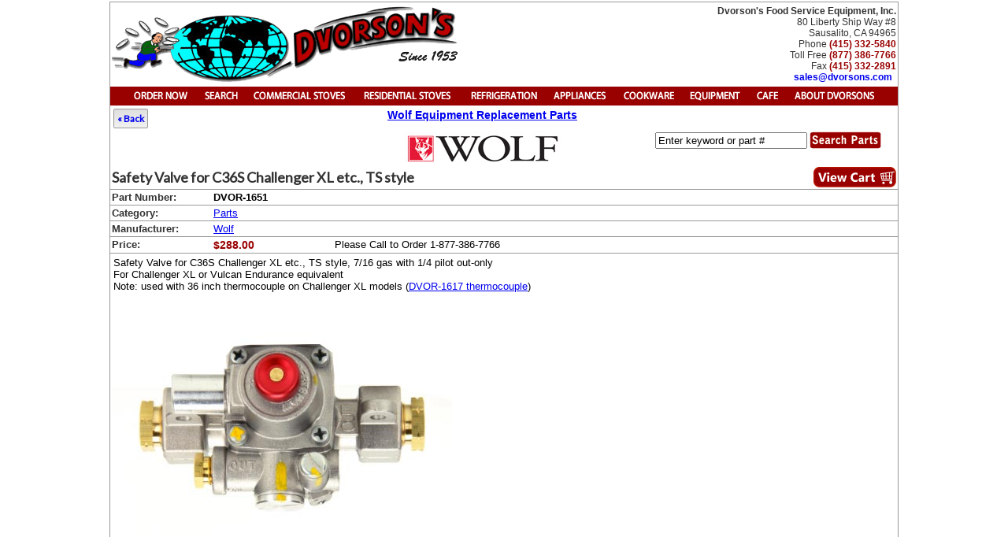

--- FILE ---
content_type: text/html
request_url: https://dvorsons.com/parts/wolf/wolf-parts.php?recordID=407
body_size: 7520
content:
<html>
<head>
<meta http-equiv="Content-Type" content="text/html; charset=iso-8859-1">
<meta name="viewport" content="width=device-width, initial-scale=1" />
<meta name="description" content="casters, castors, caster, castor, wheels, equipment wheels, parts, wolf parts, wolf, wolfrage, wolfstove, appliances, cast">
<meta name="keywords" content="casters, castors, caster, castor, wheels, equipment wheels, parts, wolf parts, wolf, wolfrage, wolfstove, appliances, cast, Wolf Replacement Parts, Replacement Part, Wolf, Parts, Service Parts, Wolf Service Part, Servicing Parts, Need Parts for Wolf, i need parts for Wolf, Wolf range Parts, Wolf stove parts, parts, part wolfpart, wolf replacement part, conversion kits, gas valves">

<TITLE>Safety Valve for C36S Challenger XL etc., TS style, Part # DVOR-1651, Wolf Replacement Parts</TITLE>
<!-- Google tag (gtag.js) -->
<script async src="https://www.googletagmanager.com/gtag/js?id=G-R1H09ZMGQT"></script>
<script>
  window.dataLayer = window.dataLayer || [];
  function gtag(){dataLayer.push(arguments);}
  gtag('js', new Date());

  gtag('config', 'G-R1H09ZMGQT');
</script>
<style type="text/css">
body { margin:2px 0px 0px 0px; }
a img { border: 0; }
.prettyLink {
	font-family: Arial, Helvetica, sans-serif;
	font-size: 13px;
	font-weight: bold;
}
#pageContainer {
	height: auto;
	width: 1000px;	border: 1px solid #999999;
}
.topRowBorder {
	border-top-width: 1px;
	border-top-style: dotted;
	border-top-color: #999999;
}
.smallPrice {
	font-weight: bold;
	color: #990000;
}
.btmRowBorder {
	border-bottom-width: 1px;
	border-bottom-style: solid;
	border-bottom-color: #999999;
}

A.nav {
	color : #FFFFFF;
	text-decoration : none;
	font-family: Arial, Helvetica, sans-serif;
	font-size: 13px;
}
.fixText {
	border-collapse: collapse;
	font-family: Arial, Helvetica, sans-serif;
	font-size: 13px;
}
.fadedText {
	font-family: Arial, Helvetica, sans-serif;
	font-size: 13px;
	color: #333333;
}
A:HOVER.nav {color : FFFFFF; text-decoration : underline;}

.detailsPart {
	font-family: Arial, Helvetica, sans-serif;
	font-size: 11px;
}
.logoPadding {
	padding: 3px;
}
.underlined {
	text-decoration: underline;
}
#placeOrder {
	font-family: Arial, Helvetica, sans-serif;
	font-size: 14px;
	font-weight: bold;
	color: #990000;
	background-color: #FFFFCC;
	width: 120px;
	border: 1px solid #999999;
	margin-top:5px;
}

#placeOrder a {text-decoration:none;color: #990000;	display:block; padding: 6px;}
#placeOrder a:hover {
	background-color:#990000; color:#FFFFFF
}
.manufacturer {
	font-family: Arial, Helvetica, sans-serif;
	font-size: 14px;
	font-weight: bold;
}
.subText {	font-family: Arial, Helvetica, sans-serif;
	font-size: 12px;
	font-style: normal;
	font-weight: bold;
	color: #0000FF;

}
.businessInformation {	font-family: Arial, Helvetica, sans-serif;
	font-size: 12px;
	color: #333333;
	padding-right: 5px;
	line-height: 14px;
}
.phone {	font-family: Arial, Helvetica, sans-serif;
	font-size: 12px;
	color: #990000;
	font-weight: bold;
}
.orphanLink {font-family: Verdana, Arial, Helvetica, sans-serif;
	font-size: 12px;
	color: #0000FF;
}
.subTextRed {
	font-family: Arial, Helvetica, sans-serif;
	font-size: 14px;
	font-style: normal;
	font-weight: bold;
	color: #990000;
}

.bottomShaded {
	background-color: #FFFFCC;
}
#searchholdbtn {
	text-align: center;
	vertical-align: bottom;
	height: 22px;
	width: 54px;
	display: inline-block;
	margin: 0px;
	padding: 0px;
}
.fixText1 {	font-family: Arial, Helvetica, sans-serif;
	font-size: 12px;
}
</style>
<link href="../../DVstyle.css" rel="stylesheet" type="text/css">
<script type="text/javascript">
function clickclear(thisfield, defaulttext) {
if (thisfield.value == defaulttext) {
thisfield.value = "";
}
}

function clickrecall(thisfield, defaulttext) {
if (thisfield.value == "") {
thisfield.value = defaulttext;
}
}
</script>
<style>
@import url("../../navBar2012.css");
</style>
<script language="JavaScript1.2" type="text/javascript" src="../../mm_css_menu.js"></script>
</head>
<body>
<div align="center">
<div id="pageContainer">
<table width="100%"  border="0" cellpadding="2" cellspacing="0">
  <tr>
    <td width="60%" valign="top"><div align="left"> <a href="http://www.dvorsons.com"><img src="../../images/Dvorsons_Logo.gif" width="440" height="103" border="0" alt="Dvorson's Food Service Equipment, Inc." title="go to Dvorson's Home Page"></a></div></td>
    <td width="40%" valign="middle"><div align="right"><span class="businessInformation"><strong><a name="topTop"></a>Dvorson's Food Service Equipment, Inc.</strong><br>
80 Liberty Ship Way #8<br>
Sausalito, CA 94965<br>
Phone <span class="phone">(415) 332-5840</span><br>
Toll Free <span class="phone">(877) 386-7766</span><br>
Fax <span class="phone">(415) 332-2891</span><br>
<strong><a href="mailto:sales@dvorsons.com">sales@dvorsons.com</a></strong></span></div></td>
  </tr>
  <tr bgcolor="#990000">
    <td colspan="2" bgcolor="#990000" align="center"><!-- #BeginLibraryItem "/Library/redbarNavbar.lbi" --><div id="FWTableContainer261915347">

       <table style="display: inline-table;" border="0" cellpadding="0" cellspacing="0" width="940">

         <!-- fwtable fwsrc="dvorsons-navBar-now-indent.fw.png" fwpage="Page 1" fwbase="navBar2012.gif" fwstyle="Dreamweaver" fwdocid = "261915347" fwnested="0" -->

         <tr>

           <td><a href="https://marinrestaurantsupply.com/dvorsons/order.htm" onmouseout="MM_nbGroup('out');MM_menuStartTimeout(100);" onmouseover="MM_menuShowMenu('MMMenuContainer0116143802_8', 'MMMenu0116143802_8',0,21,'orderNow');MM_nbGroup('over','orderNow','redbar/orderNow_s2.gif','redbar/orderNow_s3.gif',1);" onclick="MM_nbGroup('down','navbar1','orderNow','redbar/orderNow_s3.gif',1);"><img name="orderNow" src="../../redbar/orderNow.gif" width="72" height="20" id="orderNow" alt="Place Order" /></a></td>

           <td><img name="navBar2012_r1_c2" src="../../redbar/navBar2012_r1_c2.gif" width="17" height="20" id="navBar2012_r1_c2" alt="" /></td>

           <td><a href="http://www.dvorsons.com/sitemap/category.html" onmouseout="MM_nbGroup('out');MM_menuStartTimeout(100);" onmouseover="MM_menuShowMenu('MMMenuContainer0116125928_1', 'MMMenu0116125928_1',0,21,'navBar2012_r1_c3');MM_nbGroup('over','navBar2012_r1_c3','redbar/navBar2012_r1_c3_s2.gif','redbar/navBar2012_r1_c3_s3.gif',1);" onclick="MM_nbGroup('down','navbar1','navBar2012_r1_c3','redbar/navBar2012_r1_c3_s3.gif',1);"><img name="navBar2012_r1_c3" src="../../redbar/navBar2012_r1_c3.gif" width="47" height="20" id="navBar2012_r1_c3" alt="Search" /></a></td>

           <td><img name="navBar2012_r1_c4" src="../../redbar/navBar2012_r1_c4.gif" width="16" height="20" id="navBar2012_r1_c4" alt="" /></td>

           <td><a href="http://www.dvorsons.com/ranges.html" onmouseout="MM_nbGroup('out');MM_menuStartTimeout(100);" onmouseover="MM_menuShowMenu('MMMenuContainer0116130303_2', 'MMMenu0116130303_2',0,21,'navBar2012_r1_c5');MM_nbGroup('over','navBar2012_r1_c5','redbar/navBar2012_r1_c5_s2.gif','redbar/navBar2012_r1_c5_s3.gif',1);" onclick="MM_nbGroup('down','navbar1','navBar2012_r1_c5','redbar/navBar2012_r1_c5_s3.gif',1);"><img name="navBar2012_r1_c5" src="../../redbar/navBar2012_r1_c5.gif" width="124" height="20" id="navBar2012_r1_c5" alt="Commercial" /></a></td>

           <td><img name="navBar2012_r1_c6" src="../../redbar/navBar2012_r1_c6.gif" width="16" height="20" id="navBar2012_r1_c6" alt="" /></td>

           <td><a href="http://www.dvorsons.com/ranges.html" onmouseout="MM_nbGroup('out');MM_menuStartTimeout(100);" onmouseover="MM_menuShowMenu('MMMenuContainer0116135015_3', 'MMMenu0116135015_3',0,21,'navBar2012_r1_c7');MM_nbGroup('over','navBar2012_r1_c7','redbar/navBar2012_r1_c7_s2.gif','redbar/navBar2012_r1_c7_s3.gif',1);" onclick="MM_nbGroup('down','navbar1','navBar2012_r1_c7','redbar/navBar2012_r1_c7_s3.gif',1);"><img name="navBar2012_r1_c7" src="../../redbar/navBar2012_r1_c7.gif" width="116" height="20" id="navBar2012_r1_c7" alt="Residential" /></a></td>

           <td><img name="navBar2012_r1_c8" src="../../redbar/navBar2012_r1_c8.gif" width="17" height="20" id="navBar2012_r1_c8" alt="" /></td>

           <td><a href="http://www.dvorsons.com/refrigeration.html" onmouseout="MM_nbGroup('out');MM_menuStartTimeout(100);" onmouseover="MM_menuShowMenu('MMMenuContainer0116140540_0', 'MMMenu0116140540_0',0,21,'refrigeration');MM_nbGroup('over','refrigeration','redbar/refrigeration_s2.gif','redbar/refrigeration_s3.gif',1);" onclick="MM_nbGroup('down','navbar1','refrigeration','redbar/refrigeration_s3.gif',1);"><img name="refrigeration" src="../../redbar/refrigeration.gif" width="92" height="20" id="refrigeration" alt="Refrigeration" /></a></td>

           <td><img name="navBar2012_r1_c10" src="../../redbar/navBar2012_r1_c10.gif" width="15" height="20" id="navBar2012_r1_c10" alt="" /></td>

           <td><a href="http://www.dvorsons.com/sitemap/category.html" onmouseout="MM_nbGroup('out');MM_menuStartTimeout(100);" onmouseover="MM_menuShowMenu('MMMenuContainer0116141933_4', 'MMMenu0116141933_4',0,21,'appliances');MM_nbGroup('over','appliances','redbar/appliances_s2.gif','redbar/appliances_s3.gif',1);" onclick="MM_nbGroup('down','navbar1','appliances','redbar/appliances_s3.gif',1);"><img name="appliances" src="../../redbar/appliances.gif" width="73" height="20" id="appliances" alt="Appliances" /></a></td>

           <td><img name="navBar2012_r1_c12" src="../../redbar/navBar2012_r1_c12.gif" width="17" height="20" id="navBar2012_r1_c12" alt="" /></td>

           <td><a href="http://www.dvorsons.com/cookware/cookware.html" onmouseout="MM_nbGroup('out');MM_menuStartTimeout(100);" onmouseover="MM_menuShowMenu('MMMenuContainer0116142329_5', 'MMMenu0116142329_5',0,21,'navBar2012_r1_c13');MM_nbGroup('over','navBar2012_r1_c13','redbar/navBar2012_r1_c13_s2.gif','redbar/navBar2012_r1_c13_s3.gif',1);" onclick="MM_nbGroup('down','navbar1','navBar2012_r1_c13','redbar/navBar2012_r1_c13_s3.gif',1);"><img name="navBar2012_r1_c13" src="../../redbar/navBar2012_r1_c13.gif" width="66" height="20" id="navBar2012_r1_c13" alt="Cookware" /></a></td>

           <td><img name="navBar2012_r1_c14" src="../../redbar/navBar2012_r1_c14.gif" width="18" height="20" id="navBar2012_r1_c14" alt="" /></td>

           <td><a href="http://www.dvorsons.com/sitemap/category.html" onmouseout="MM_nbGroup('out');MM_menuStartTimeout(100);" onmouseover="MM_menuShowMenu('MMMenuContainer0116142642_6', 'MMMenu0116142642_6',0,21,'equipment');MM_nbGroup('over','equipment','redbar/equipment_s2.gif','redbar/equipment_s3.gif',1);" onclick="MM_nbGroup('down','navbar1','equipment','redbar/equipment_s3.gif',1);"><img name="equipment" src="../../redbar/equipment.gif" width="67" height="20" id="equipment" alt="Equipment" /></a></td>

           <td><img name="navBar2012_r1_c16" src="../../redbar/navBar2012_r1_c16.gif" width="18" height="20" id="navBar2012_r1_c16" alt="" /></td>

           <td><a href="http://dvorsons.com/coffee-tea.html" onmouseout="MM_nbGroup('out');MM_menuStartTimeout(100);" onmouseover="MM_menuShowMenu('MMMenuContainer0116143217_7', 'MMMenu0116143217_7',0,21,'cafe');MM_nbGroup('over','cafe','redbar/cafe_s2.gif','redbar/cafe_s3.gif',1);" onclick="MM_nbGroup('down','navbar1','cafe','redbar/cafe_s3.gif',1);"><img name="cafe" src="../../redbar/cafe.gif" width="29" height="20" id="cafe" alt="Cafe" /></a></td>

           <td><img name="navBar2012_r1_c18" src="../../redbar/navBar2012_r1_c18.gif" width="18" height="20" id="navBar2012_r1_c18" alt="" /></td>

           <td><a href="http://www.dvorsons.com/Gallery/PhotoGallery.html" onmouseout="MM_nbGroup('out');MM_menuStartTimeout(100);" onmouseover="MM_menuShowMenu('MMMenuContainer0116104234_0', 'MMMenu0116104234_0',0,21,'dvorsons');MM_nbGroup('over','dvorsons','redbar/dvorsons_s2.gif','redbar/dvorsons_s3.gif',1);" onclick="MM_nbGroup('down','navbar1','dvorsons','redbar/dvorsons_s3.gif',1);"><img name="dvorsons" src="../../redbar/dvorsons.gif" width="102" height="20" id="dvorsons" alt="About Dvorson's" /></a></td>

         </tr>

       </table>

       <div id="MMMenuContainer0116143802_8">

         <div id="MMMenu0116143802_8" onmouseout="MM_menuStartTimeout(100);" onmouseover="MM_menuResetTimeout();"> <a href="https://marinrestaurantsupply.com/dvorsons/order.htm" id="MMMenu0116143802_8_Item_0" class="MMMIFVStyleMMMenu0116143802_8" onmouseover="MM_menuOverMenuItem('MMMenu0116143802_8');"> Call&nbsp;877-386-7766&nbsp;or&nbsp;use&nbsp;Order&nbsp;Form </a> <a href="http://marinrestaurantsupply.com/" id="MMMenu0116143802_8_Item_1" class="MMMIVStyleMMMenu0116143802_8" onmouseover="MM_menuOverMenuItem('MMMenu0116143802_8');"> Marin&nbsp;Restaurant&nbsp;Supply&nbsp;online&nbsp;store </a> <a href="http://www.dvorsons.com/shipping-returns.html" id="MMMenu0116143802_8_Item_2" class="MMMIVStyleMMMenu0116143802_8" onmouseover="MM_menuOverMenuItem('MMMenu0116143802_8');"> Shipping and Return Policy </a> </div>

       </div>

       <div id="MMMenuContainer0116125928_1">

         <div id="MMMenu0116125928_1" onmouseout="MM_menuStartTimeout(100);" onmouseover="MM_menuResetTimeout();"> <a href="http://dvorsons.com/sitemap/category.html" target="_self" id="MMMenu0116125928_1_Item_0" class="MMMIFVStyleMMMenu0116125928_1" onmouseover="MM_menuOverMenuItem('MMMenu0116125928_1');"> Search&nbsp;by&nbsp;Category </a> <a href="http://dvorsons.com/sitemap/manufacturer.html" target="_self" id="MMMenu0116125928_1_Item_1" class="MMMIVStyleMMMenu0116125928_1" onmouseover="MM_menuOverMenuItem('MMMenu0116125928_1');"> Search&nbsp;by&nbsp;Manufacturer </a> </div>

       </div>

       <div id="MMMenuContainer0116130303_2">

         <div id="MMMenu0116130303_2" onmouseout="MM_menuStartTimeout(100);" onmouseover="MM_menuResetTimeout();"> <a href="http://www.americanstoves.com/commercial-stoves.html" target="_self" id="MMMenu0116130303_2_Item_0" class="MMMIFVStyleMMMenu0116130303_2" onmouseover="MM_menuOverMenuItem('MMMenu0116130303_2');"> American&nbsp;Range </a> <a href="http://www.dvorsons.com/Cadco/HotPlates.htm" target="_self" id="MMMenu0116130303_2_Item_1" class="MMMIVStyleMMMenu0116130303_2" onmouseover="MM_menuOverMenuItem('MMMenu0116130303_2');"> Cadco </a> <a href="http://www.dvorsons.com/Castle/PizzaOvens.html" target="_self" id="MMMenu0116130303_2_Item_2" class="MMMIVStyleMMMenu0116130303_2" onmouseover="MM_menuOverMenuItem('MMMenu0116130303_2');"> Castle </a> <a href="http://www.dvorsons.com/cooktek/cooktekinduction.html" target="_self" id="MMMenu0116130303_2_Item_3" class="MMMIVStyleMMMenu0116130303_2" onmouseover="MM_menuOverMenuItem('MMMenu0116130303_2');"> Cooktek&nbsp;Induction </a> <a href="http://www.dvorsons.com/Garland/IslandSuite/Ranges-IslandSuites.html" id="MMMenu0116130303_2_Item_4" class="MMMIVStyleMMMenu0116130303_2" onmouseover="MM_menuOverMenuItem('MMMenu0116130303_2');"> Garland </a> <a href="http://www.dvorsons.com/Imperial/Fryers/FryersFilters.html" target="_self" id="MMMenu0116130303_2_Item_5" class="MMMIVStyleMMMenu0116130303_2" onmouseover="MM_menuOverMenuItem('MMMenu0116130303_2');"> Imperial&nbsp;Range </a> <a href="http://www.dvorsons.com/Iwatani/Propane/IwataniPropane.html" target="_self" id="MMMenu0116130303_2_Item_6" class="MMMIVStyleMMMenu0116130303_2" onmouseover="MM_menuOverMenuItem('MMMenu0116130303_2');"> Iwatani </a> <a href="http://www.jadestoves.com/" target="_self" id="MMMenu0116130303_2_Item_7" class="MMMIVStyleMMMenu0116130303_2" onmouseover="MM_menuOverMenuItem('MMMenu0116130303_2');"> Jade&nbsp;Range </a> <a href="http://www.dvorsons.com/lang/marine/marine.html" target="_self" id="MMMenu0116130303_2_Item_8" class="MMMIVStyleMMMenu0116130303_2" onmouseover="MM_menuOverMenuItem('MMMenu0116130303_2');"> Lang&nbsp;Marine </a> <a href="http://www.dvorsons.com/Montague/Legend.html" id="MMMenu0116130303_2_Item_9" class="MMMIVStyleMMMenu0116130303_2" onmouseover="MM_menuOverMenuItem('MMMenu0116130303_2');"> Montague&nbsp;Range </a> <a href="http://www.dvorsons.com/radiance/radiance-cooking.php" target="_self" id="MMMenu0116130303_2_Item_10" class="MMMIVStyleMMMenu0116130303_2" onmouseover="MM_menuOverMenuItem('MMMenu0116130303_2');"> Radiance </a> <a href="http://www.dvorsons.com/RankinDelux/RDTurboBroilers.html" target="_self" id="MMMenu0116130303_2_Item_11" class="MMMIVStyleMMMenu0116130303_2" onmouseover="MM_menuOverMenuItem('MMMenu0116130303_2');"> Rankin-Delux </a> <a href="http://www.dvorsons.com/royalrange/teppanyaki.php" target="_self" id="MMMenu0116130303_2_Item_12" class="MMMIVStyleMMMenu0116130303_2" onmouseover="MM_menuOverMenuItem('MMMenu0116130303_2');"> Royal&nbsp;Range </a> <a href="http://www.dvorsons.com/Southbend/Southbend.html" id="MMMenu0116130303_2_Item_13" class="MMMIVStyleMMMenu0116130303_2" onmouseover="MM_menuOverMenuItem('MMMenu0116130303_2');"> Southbend </a> <a href="http://www.dvorsons.com/Star/CharBroilers.html" target="_self" id="MMMenu0116130303_2_Item_14" class="MMMIVStyleMMMenu0116130303_2" onmouseover="MM_menuOverMenuItem('MMMenu0116130303_2');"> Star </a> <a href="http://www.wolfstoves.com/Wolf/Commercial/Teppanyaki.html" target="_self" id="MMMenu0116130303_2_Item_15" class="MMMIVStyleMMMenu0116130303_2" onmouseover="MM_menuOverMenuItem('MMMenu0116130303_2','1');"> <span class="MMMenuItemSpanMMMenu0116130303_2">Teppanyaki&nbsp;Griddles</span> <img src="../../redbar/arrows.gif" alt="" name="undefined_2" width="8" height="8" class="MMArrowStyleMMMenu0116130303_2" id="undefined_2" /> </a> <a href="http://www.dvorsons.com/toastmaster/toastmaster.html#Ranges" id="MMMenu0116130303_2_Item_16" class="MMMIVStyleMMMenu0116130303_2" onmouseover="MM_menuOverMenuItem('MMMenu0116130303_2');"> Toastmaster </a> <a href="http://www.dvorsons.com/Garland/IslandSuite/Ranges-IslandSuites.html" target="_self" id="MMMenu0116130303_2_Item_17" class="MMMIVStyleMMMenu0116130303_2" onmouseover="MM_menuOverMenuItem('MMMenu0116130303_2');"> U.&nbsp;S.&nbsp;Range </a> <a href="http://www.dvorsons.com/hoods.html" target="_self" id="MMMenu0116130303_2_Item_18" class="MMMIVStyleMMMenu0116130303_2" onmouseover="MM_menuOverMenuItem('MMMenu0116130303_2');"> Ventilation&nbsp;Hoods </a> <a href="http://www.dvorsons.com/viking-commercial/viking-smokers.php" target="_self" id="MMMenu0116130303_2_Item_19" class="MMMIVStyleMMMenu0116130303_2" onmouseover="MM_menuOverMenuItem('MMMenu0116130303_2');"> Viking&nbsp;Commercial </a> <a href="http://www.wolfstoves.com/economy/index.html" target="_self" id="MMMenu0116130303_2_Item_20" class="MMMIVStyleMMMenu0116130303_2" onmouseover="MM_menuOverMenuItem('MMMenu0116130303_2');"> Vulcan&nbsp;Hart </a> <a href="http://www.dvorsons.com/wells/wellsindex.html" target="_self" id="MMMenu0116130303_2_Item_21" class="MMMIVStyleMMMenu0116130303_2" onmouseover="MM_menuOverMenuItem('MMMenu0116130303_2');"> Wells </a> <a href="http://wolfstoves.com" target="_self" id="MMMenu0116130303_2_Item_22" class="MMMIVStyleMMMenu0116130303_2" onmouseover="MM_menuOverMenuItem('MMMenu0116130303_2');"> Wolf&nbsp;Range </a> </div>

         <div id="MMMenu0116130303_2_1" onmouseout="MM_menuStartTimeout(100);" onmouseover="MM_menuResetTimeout();"> <a href="http://www.dvorsons.com/american/griddle.html" id="MMMenu0116130303_2_1_Item_0" class="MMMIFVStyleMMMenu0116130303_2_1" onmouseover="MM_menuOverMenuItem('MMMenu0116130303_2_1');"> American&nbsp;Range&nbsp;Teppanyaki </a> <a href="http://www.dvorsons.com/teppanyaki/garland/garland-teppanyaki.html" id="MMMenu0116130303_2_1_Item_1" class="MMMIVStyleMMMenu0116130303_2_1" onmouseover="MM_menuOverMenuItem('MMMenu0116130303_2_1');"> Garland&nbsp;Range&nbsp;Teppanyaki&nbsp;(electric) </a> <a href="http://www.dvorsons.com/Jade/Smokers/Smokers.html#teppanyaki" id="MMMenu0116130303_2_1_Item_2" class="MMMIVStyleMMMenu0116130303_2_1" onmouseover="MM_menuOverMenuItem('MMMenu0116130303_2_1');"> Jade&nbsp;Range&nbsp;Teppanyaki </a> <a href="http://www.dvorsons.com/royalrange/teppanyaki.php" id="MMMenu0116130303_2_1_Item_3" class="MMMIVStyleMMMenu0116130303_2_1" onmouseover="MM_menuOverMenuItem('MMMenu0116130303_2_1');"> Royal&nbsp;Range&nbsp;Teppanyaki </a> <a href="http://www.dvorsons.com/wells/Teppanyaki_wells.html" id="MMMenu0116130303_2_1_Item_4" class="MMMIVStyleMMMenu0116130303_2_1" onmouseover="MM_menuOverMenuItem('MMMenu0116130303_2_1');"> Wells&nbsp;Teppanyaki&nbsp;(electric) </a> <a href="http://www.wolfstoves.com/Wolf/Commercial/Teppanyaki.html" id="MMMenu0116130303_2_1_Item_5" class="MMMIVStyleMMMenu0116130303_2_1" onmouseover="MM_menuOverMenuItem('MMMenu0116130303_2_1');"> Wolf&nbsp;Range&nbsp;Teppanyaki </a> <a href="http://www.dvorsons.com/teppanyaki/teppanyaki-kit.php" id="MMMenu0116130303_2_1_Item_6" class="MMMIVStyleMMMenu0116130303_2_1" onmouseover="MM_menuOverMenuItem('MMMenu0116130303_2_1');"> Tools&nbsp;for&nbsp;Teppanyaki&nbsp;cooking </a> </div>

       </div>

       <div id="MMMenuContainer0116135015_3">

         <div id="MMMenu0116135015_3" onmouseout="MM_menuStartTimeout(100);" onmouseover="MM_menuResetTimeout();"> <a href="http://www.americanstoves.com/" id="MMMenu0116135015_3_Item_0" class="MMMIFVStyleMMMenu0116135015_3" onmouseover="MM_menuOverMenuItem('MMMenu0116135015_3');"> American&nbsp;Range </a> <a href="http://www.dvorsons.com/Avanti/Stoves/AvantiRanges.html" id="MMMenu0116135015_3_Item_1" class="MMMIVStyleMMMenu0116135015_3" onmouseover="MM_menuOverMenuItem('MMMenu0116135015_3');"> Avanti </a> <a href="http://bertazzoniranges.com/" id="MMMenu0116135015_3_Item_2" class="MMMIVStyleMMMenu0116135015_3" onmouseover="MM_menuOverMenuItem('MMMenu0116135015_3');"> Bertazzoni </a> <a href="http://www.dynastystoves.com/" id="MMMenu0116135015_3_Item_3" class="MMMIVStyleMMMenu0116135015_3" onmouseover="MM_menuOverMenuItem('MMMenu0116135015_3');"> Dynasty&nbsp;by&nbsp;Jade </a> 
         
         <a href="http://www.dvorsons.com/hoods.html" id="MMMenu0116135015_3_Item_4" class="MMMIVStyleMMMenu0116135015_3" onmouseover="MM_menuOverMenuItem('MMMenu0116135015_3');"> Hoods, Range Hoods </a> 
         
         <a href="http://www.dvorsons.com/Imperial/HomeRanges.html" id="MMMenu0116135015_3_Item_5" class="MMMIVStyleMMMenu0116135015_3" onmouseover="MM_menuOverMenuItem('MMMenu0116135015_3');"> Imperial&nbsp;Range </a> <a href="http://www.dynastystoves.com/ranges.php" id="MMMenu0116135015_3_Item_6" class="MMMIVStyleMMMenu0116135015_3" onmouseover="MM_menuOverMenuItem('MMMenu0116135015_3');"> Jade&nbsp;Range </a> <a href="http://nxrstoves.com/" id="MMMenu0116135015_3_Item_7" class="MMMIVStyleMMMenu0116135015_3" onmouseover="MM_menuOverMenuItem('MMMenu0116135015_3');"> NXR </a> <a href="http://www.dvorsons.com/barbeque.html" id="MMMenu0116135015_3_Item_8" class="MMMIVStyleMMMenu0116135015_3" onmouseover="MM_menuOverMenuItem('MMMenu0116135015_3');"> Outdoor&nbsp;BBQ&nbsp;Grills </a>
         
          <a href="http://thorstove.com/" id="MMMenu0116135015_3_Item_9" class="MMMIVStyleMMMenu0116135015_3" onmouseover="MM_menuOverMenuItem('MMMenu0116135015_3');" title="We are an Authorized Dealer of THOR Kitchen Professional Ranges and Hoods"> THOR Kitchen </a> 
          
          <a href="http://www.dvorsons.com/WindCrest/Cooktops.html" id="MMMenu0116135015_3_Item_10" class="MMMIVStyleMMMenu0116135015_3" onmouseover="MM_menuOverMenuItem('MMMenu0116135015_3');"> Windcrest&nbsp;Cooktop&nbsp;Ranges </a> <a href="http://www.wolfstoves.com/Wolf/WolfHomeModelsMenu.html" id="MMMenu0116135015_3_Item_11" class="MMMIVStyleMMMenu0116135015_3" onmouseover="MM_menuOverMenuItem('MMMenu0116135015_3');"> Wolf&nbsp;Range&nbsp;Residential </a> </div>

       </div>

       <div id="MMMenuContainer0116140540_0">

         <div id="MMMenu0116140540_0" onmouseout="MM_menuStartTimeout(100);" onmouseover="MM_menuResetTimeout();"> 
<a href="http://www.dvorsons.com/arcticair/arctic-air.php" id="MMMenu0116140540_0_Item_0" class="MMMIFVStyleMMMenu0116140540_0" onmouseover="MM_menuOverMenuItem('MMMenu0116140540_0');"> Arctic&nbsp;Air </a> 
<a href="http://www.dvorsons.com/atosa-catering/refrigeration.php" id="MMMenu0116140540_0_Item_1" class="MMMIVStyleMMMenu0116140540_0" onmouseover="MM_menuOverMenuItem('MMMenu0116140540_0');"> Atosa Catering </a> 
<a href="http://www.dvorsons.com/Continental/ContinentalIndex.htm" id="MMMenu0116140540_0_Item_2" class="MMMIVStyleMMMenu0116140540_0" onmouseover="MM_menuOverMenuItem('MMMenu0116140540_0');"> Continental </a> 
<a href="http://www.dvorsons.com/everest/refrigeration.html" id="MMMenu0116140540_0_Item_3" class="MMMIVStyleMMMenu0116140540_0" onmouseover="MM_menuOverMenuItem('MMMenu0116140540_0');"> Everest </a> 
<a href="http://www.dvorsons.com/Follet/Symphony.html" id="MMMenu0116140540_0_Item_4" class="MMMIVStyleMMMenu0116140540_0" onmouseover="MM_menuOverMenuItem('MMMenu0116140540_0');"> Follett&nbsp;Medical </a> 
<a href="http://www.dvorsons.com/frigidaire/refrigeration/" id="MMMenu0116140540_0_Item_5" class="MMMIVStyleMMMenu0116140540_0" onmouseover="MM_menuOverMenuItem('MMMenu0116140540_0');"> Frigidaire </a> 
<a href="http://www.dvorsons.com/ge/spacemaker.html" id="MMMenu0116140540_0_Item_6" class="MMMIVStyleMMMenu0116140540_0" onmouseover="MM_menuOverMenuItem('MMMenu0116140540_0');"> GE&nbsp;Appliances </a> <a href="http://www.dvorsons.com/hoshizaki/sushi.html" id="MMMenu0116140540_0_Item_7" class="MMMIVStyleMMMenu0116140540_0" onmouseover="MM_menuOverMenuItem('MMMenu0116140540_0');"> Hoshizaki </a> 
<a href="http://www.dvorsons.com/refrigeration.html" id="MMMenu0116140540_0_Item_8" class="MMMIVStyleMMMenu0116140540_0" onmouseover="MM_menuOverMenuItem('MMMenu0116140540_0');"> Howard-McCray </a> 
<a href="http://dvorsons.com/dipping-cabinets.html" id="MMMenu0116140540_0_Item_9" class="MMMIVStyleMMMenu0116140540_0" onmouseover="MM_menuOverMenuItem('MMMenu0116140540_0');"> Ice&nbsp;Cream&nbsp;Equipment </a> 
<a href="http://dvorsons.com/sitemap/category.html#ice" id="MMMenu0116140540_0_Item_10" class="MMMIVStyleMMMenu0116140540_0" onmouseover="MM_menuOverMenuItem('MMMenu0116140540_0');"> Ice&nbsp;Machines </a> 
<a href="http://www.dvorsons.com/Kelvinator/DipCabinets.html" id="MMMenu0116140540_0_Item_11" class="MMMIVStyleMMMenu0116140540_0" onmouseover="MM_menuOverMenuItem('MMMenu0116140540_0');"> Kelvinator&nbsp;by&nbsp;Global </a>  
<a href="http://www.dvorsons.com/MarvelRefrigeration.html" id="MMMenu0116140540_0_Item_12" class="MMMIVStyleMMMenu0116140540_0" onmouseover="MM_menuOverMenuItem('MMMenu0116140540_0');"> Marvel </a> 
<a href="http://www.dvorsons.com/MasterBuilt/MBIceCream.html" id="MMMenu0116140540_0_Item_13" class="MMMIVStyleMMMenu0116140540_0" onmouseover="MM_menuOverMenuItem('MMMenu0116140540_0');"> MasterBilt&nbsp;Ice&nbsp;Cream&nbsp;Freezers </a> 
<a href="http://www.dvorsons.com/summit/medical.html" id="MMMenu0116140540_0_Item_14" class="MMMIVStyleMMMenu0116140540_0" onmouseover="MM_menuOverMenuItem('MMMenu0116140540_0');"> Medical&nbsp;Refrigeration </a> 
<a href="http://www.dvorsons.com/Norlake/Norlake.html" id="MMMenu0116140540_0_Item_15" class="MMMIVStyleMMMenu0116140540_0" onmouseover="MM_menuOverMenuItem('MMMenu0116140540_0');"> Norlake </a> 
<a href="http://www.dvorsons.com/Silverking/silverking.html" id="MMMenu0116140540_0_Item_16" class="MMMIVStyleMMMenu0116140540_0" onmouseover="MM_menuOverMenuItem('MMMenu0116140540_0');"> Silver&nbsp;King </a> 
<a href="http://www.dvorsons.com/Summit/index.html" id="MMMenu0116140540_0_Item_17" class="MMMIVStyleMMMenu0116140540_0" onmouseover="MM_menuOverMenuItem('MMMenu0116140540_0');"> Summit </a> 
<a href="http://thorstove.com/appliances.php" id="MMMenu0116140540_0_Item_18" class="MMMIVStyleMMMenu0116140540_0" onmouseover="MM_menuOverMenuItem('MMMenu0116140540_0');"> THOR Kitchen </a> 
<a href="http://www.dvorsons.com/True/ReachIn/True.html" id="MMMenu0116140540_0_Item_19" class="MMMIVStyleMMMenu0116140540_0" onmouseover="MM_menuOverMenuItem('MMMenu0116140540_0');"> True </a> 
<a href="http://www.dvorsons.com/TurboAir/turbo-air-index.php" id="MMMenu0116140540_0_Item_20" class="MMMIVStyleMMMenu0116140540_0" onmouseover="MM_menuOverMenuItem('MMMenu0116140540_0');"> Turbo&nbsp;Air </a> <a href="http://www.dvorsons.com/utility/refrigeration/utility-refrigerators.html" id="MMMenu0116140540_0_Item_21" class="MMMIVStyleMMMenu0116140540_0" onmouseover="MM_menuOverMenuItem('MMMenu0116140540_0');"> Utility </a> 
<a href="http://www.dvorsons.com/uline/u-line.html" id="MMMenu0116140540_0_Item_22" class="MMMIVStyleMMMenu0116140540_0" onmouseover="MM_menuOverMenuItem('MMMenu0116140540_0');"> U-line </a> 
<a href="http://www.dvorsons.com/walkin/walk-in.html" id="MMMenu0116140540_0_Item_23" class="MMMIVStyleMMMenu0116140540_0" onmouseover="MM_menuOverMenuItem('MMMenu0116140540_0');"> Walk-in&nbsp;Refrigerators </a> </div>

       </div>

       <div id="MMMenuContainer0116141933_4">

         <div id="MMMenu0116141933_4" onmouseout="MM_menuStartTimeout(100);" onmouseover="MM_menuResetTimeout();"> <a href="http://www.dvorsons.com/barbeque.html" id="MMMenu0116141933_4_Item_0" class="MMMIFVStyleMMMenu0116141933_4" onmouseover="MM_menuOverMenuItem('MMMenu0116141933_4');"> Barbeque&nbsp;Grills </a> <a href="http://www.dvorsons.com/sitemap/category.html#blenders" id="MMMenu0116141933_4_Item_1" class="MMMIVStyleMMMenu0116141933_4" onmouseover="MM_menuOverMenuItem('MMMenu0116141933_4');"> Blenders </a> <a href="http://dvorsons.com/charbroilers.html" id="MMMenu0116141933_4_Item_2" class="MMMIVStyleMMMenu0116141933_4" onmouseover="MM_menuOverMenuItem('MMMenu0116141933_4');"> Char&nbsp;Broiler&nbsp;Indoor&nbsp;Grills </a> <a href="http://dvorsons.com/coffee-tea.html" id="MMMenu0116141933_4_Item_3" class="MMMIVStyleMMMenu0116141933_4" onmouseover="MM_menuOverMenuItem('MMMenu0116141933_4');"> Coffee&nbsp;and&nbsp;Tea </a> <a href="http://www.dvorsons.com/cookware/cookware.html" id="MMMenu0116141933_4_Item_4" class="MMMIVStyleMMMenu0116141933_4" onmouseover="MM_menuOverMenuItem('MMMenu0116141933_4');"> Cookware </a> <a href="http://dvorsons.com/ovens.html" id="MMMenu0116141933_4_Item_5" class="MMMIVStyleMMMenu0116141933_4" onmouseover="MM_menuOverMenuItem('MMMenu0116141933_4');"> Convection&nbsp;Ovens </a> <a href="http://www.dvorsons.com/crepe-waffle.html" id="MMMenu0116141933_4_Item_6" class="MMMIVStyleMMMenu0116141933_4" onmouseover="MM_menuOverMenuItem('MMMenu0116141933_4');"> Crepe&nbsp;and&nbsp;Waffle&nbsp;makers </a> <a href="http://www.dvorsons.com/dishwashers.html" id="MMMenu0116141933_4_Item_7" class="MMMIVStyleMMMenu0116141933_4" onmouseover="MM_menuOverMenuItem('MMMenu0116141933_4');"> Dishwashers </a> <a href="http://www.dvorsons.com/RobotCoupe.htm" id="MMMenu0116141933_4_Item_8" class="MMMIVStyleMMMenu0116141933_4" onmouseover="MM_menuOverMenuItem('MMMenu0116141933_4');"> Food&nbsp;Processors&nbsp;-&nbsp;Robot&nbsp;Coupe </a> <a href="http://www.dvorsons.com/Waring/FP/Processors.html" id="MMMenu0116141933_4_Item_9" class="MMMIVStyleMMMenu0116141933_4" onmouseover="MM_menuOverMenuItem('MMMenu0116141933_4');"> Food&nbsp;Processors&nbsp;-&nbsp;Waring/Cuisinart </a> <a href="http://www.dvorsons.com/fryers.html" id="MMMenu0116141933_4_Item_10" class="MMMIVStyleMMMenu0116141933_4" onmouseover="MM_menuOverMenuItem('MMMenu0116141933_4');"> Fryers </a> <a href="http://www.dvorsons.com/griddles.html" id="MMMenu0116141933_4_Item_11" class="MMMIVStyleMMMenu0116141933_4" onmouseover="MM_menuOverMenuItem('MMMenu0116141933_4');"> Griddles </a> <a href="http://www.dvorsons.com/juicers.html" id="MMMenu0116141933_4_Item_12" class="MMMIVStyleMMMenu0116141933_4" onmouseover="MM_menuOverMenuItem('MMMenu0116141933_4');"> Juicers </a> <a href="http://www.dvorsons.com/mixers.htm" id="MMMenu0116141933_4_Item_13" class="MMMIVStyleMMMenu0116141933_4" onmouseover="MM_menuOverMenuItem('MMMenu0116141933_4');"> KitchenAid&nbsp;mixers </a> <a href="http://www.dvorsons.com/sitemap/category.html#microwaves" id="MMMenu0116141933_4_Item_14" class="MMMIVStyleMMMenu0116141933_4" onmouseover="MM_menuOverMenuItem('MMMenu0116141933_4');"> Microwaves </a> <a href="http://www.dvorsons.com/sitemap/category.html#mixers" id="MMMenu0116141933_4_Item_15" class="MMMIVStyleMMMenu0116141933_4" onmouseover="MM_menuOverMenuItem('MMMenu0116141933_4');"> Mixers </a> <a href="http://www.dvorsons.com/sitemap/category.html#slicers" id="MMMenu0116141933_4_Item_16" class="MMMIVStyleMMMenu0116141933_4" onmouseover="MM_menuOverMenuItem('MMMenu0116141933_4');"> Slicers </a> <a href="http://www.dvorsons.com/stainless-steel-products.html" id="MMMenu0116141933_4_Item_17" class="MMMIVStyleMMMenu0116141933_4" onmouseover="MM_menuOverMenuItem('MMMenu0116141933_4');"> Stainless&nbsp;Steel&nbsp;Products </a> </div>

       </div>

       <div id="MMMenuContainer0116142329_5">

         <div id="MMMenu0116142329_5" onmouseout="MM_menuStartTimeout(100);" onmouseover="MM_menuResetTimeout();"> <a href="http://www.dvorsons.com/AllClad/AllCladIndex.html" id="MMMenu0116142329_5_Item_0" class="MMMIFVStyleMMMenu0116142329_5" onmouseover="MM_menuOverMenuItem('MMMenu0116142329_5');"> All&nbsp;Clad </a> <a href="http://www.dvorsons.com/WearEver/Centurian/WearEverCenturion.html" id="MMMenu0116142329_5_Item_1" class="MMMIVStyleMMMenu0116142329_5" onmouseover="MM_menuOverMenuItem('MMMenu0116142329_5');"> Centurion </a> <a href="http://www.dvorsons.com/crestware/crestware.html" id="MMMenu0116142329_5_Item_2" class="MMMIVStyleMMMenu0116142329_5" onmouseover="MM_menuOverMenuItem('MMMenu0116142329_5');"> Crestware </a> <a href="http://www.dvorsons.com/catering-supplies/cutting-boards.html" id="MMMenu0116142329_5_Item_3" class="MMMIVStyleMMMenu0116142329_5" onmouseover="MM_menuOverMenuItem('MMMenu0116142329_5');"> Cutting&nbsp;Boards </a> <a href="http://www.dvorsons.com/flatware/regency.html" id="MMMenu0116142329_5_Item_4" class="MMMIVStyleMMMenu0116142329_5" onmouseover="MM_menuOverMenuItem('MMMenu0116142329_5');"> Flatware&nbsp;/&nbsp;Silverware </a> <a href="http://www.dvorsons.com/sitemap/category.html#knives" id="MMMenu0116142329_5_Item_5" class="MMMIVStyleMMMenu0116142329_5" onmouseover="MM_menuOverMenuItem('MMMenu0116142329_5');"> Knives </a> <a href="http://dvorsons.com/Volrath/StockPots.html#Liberty" id="MMMenu0116142329_5_Item_6" class="MMMIVStyleMMMenu0116142329_5" onmouseover="MM_menuOverMenuItem('MMMenu0116142329_5');"> LibertyWare&nbsp;Stock&nbsp;Pots </a> <a href="http://marinrestaurantsupply.com/index.php?manufacturers_id=101" id="MMMenu0116142329_5_Item_7" class="MMMIVStyleMMMenu0116142329_5" onmouseover="MM_menuOverMenuItem('MMMenu0116142329_5');"> Lodge </a> <a href="http://www.dvorsons.com/crepe/crepepan.html" id="MMMenu0116142329_5_Item_8" class="MMMIVStyleMMMenu0116142329_5" onmouseover="MM_menuOverMenuItem('MMMenu0116142329_5');"> Matfer&nbsp;-&nbsp;Crepe&nbsp;&amp;&nbsp;Blini&nbsp;Pans </a> <a href="http://www.dvorsons.com/Sitram/SitramCookware.htm" id="MMMenu0116142329_5_Item_9" class="MMMIVStyleMMMenu0116142329_5" onmouseover="MM_menuOverMenuItem('MMMenu0116142329_5');"> Sitram&nbsp;Collectivit&eacute; </a> <a href="http://www.dvorsons.com/Sitram/Profiserie.htm" id="MMMenu0116142329_5_Item_10" class="MMMIVStyleMMMenu0116142329_5" onmouseover="MM_menuOverMenuItem('MMMenu0116142329_5');"> Sitram&nbsp;Profiserie </a> <a href="http://www.dvorsons.com/WearEver/WearEver.html" id="MMMenu0116142329_5_Item_11" class="MMMIVStyleMMMenu0116142329_5" onmouseover="MM_menuOverMenuItem('MMMenu0116142329_5');"> Smallwares&nbsp;and&nbsp;Utensils </a> <a href="http://dvorsons.com/search.html?cx=017778835859320091425%3Aeayacquavfc&amp;cof=FORID%3A11%3BNB%3A1&amp;ie=UTF-8&amp;q=stock+pots&amp;hq=-filetype%3Apdf+-filetype%3Axls&amp;sa.x=47&amp;sa.y=12" id="MMMenu0116142329_5_Item_12" class="MMMIVStyleMMMenu0116142329_5" onmouseover="MM_menuOverMenuItem('MMMenu0116142329_5');"> Stock&nbsp;Pots </a> <a href="http://www.dvorsons.com/SwissDiamond/SwissDiamond.html" id="MMMenu0116142329_5_Item_13" class="MMMIVStyleMMMenu0116142329_5" onmouseover="MM_menuOverMenuItem('MMMenu0116142329_5');"> Swiss&nbsp;Diamond </a> <a href="http://www.dvorsons.com/eneron/turbo-pot.php" id="MMMenu0116142329_5_Item_14" class="MMMIVStyleMMMenu0116142329_5" onmouseover="MM_menuOverMenuItem('MMMenu0116142329_5');"> Turbo&nbsp;Pot </a> <a href="http://www.dvorsons.com/Update/update-cookware.php" id="MMMenu0116142329_5_Item_15" class="MMMIVStyleMMMenu0116142329_5" onmouseover="MM_menuOverMenuItem('MMMenu0116142329_5');"> Update&nbsp;International </a> <a href="http://www.dvorsons.com/WearEver/WearEver.html" id="MMMenu0116142329_5_Item_16" class="MMMIVStyleMMMenu0116142329_5" onmouseover="MM_menuOverMenuItem('MMMenu0116142329_5');"> Utensils&nbsp;&amp;&nbsp;Smallware </a> <a href="http://www.dvorsons.com/Volrath/StockPots.html" id="MMMenu0116142329_5_Item_17" class="MMMIVStyleMMMenu0116142329_5" onmouseover="MM_menuOverMenuItem('MMMenu0116142329_5');"> Vollrath&nbsp;Stock&nbsp;Pots </a> <a href="http://www.dvorsons.com/WearEver/WearEverCookware.html" id="MMMenu0116142329_5_Item_18" class="MMMIVStyleMMMenu0116142329_5" onmouseover="MM_menuOverMenuItem('MMMenu0116142329_5');"> Wear&nbsp;Ever </a> </div>

       </div>

       <div id="MMMenuContainer0116142642_6">

         <div id="MMMenu0116142642_6" onmouseout="MM_menuStartTimeout(100);" onmouseover="MM_menuResetTimeout();"> <a href="http://dvorsons.com/sitemap/category.html" id="MMMenu0116142642_6_Item_0" class="MMMIFVStyleMMMenu0116142642_6" onmouseover="MM_menuOverMenuItem('MMMenu0116142642_6');"> All&nbsp;Equipment&nbsp;listed&nbsp;by&nbsp;Category </a> <a href="http://dvorsons.com/sitemap/manufacturer.html" id="MMMenu0116142642_6_Item_1" class="MMMIVStyleMMMenu0116142642_6" onmouseover="MM_menuOverMenuItem('MMMenu0116142642_6');"> All&nbsp;Equipment&nbsp;listed&nbsp;by&nbsp;Manufacturer </a> <a href="http://www.dvorsons.com/foodsafety/" id="MMMenu0116142642_6_Item_2" class="MMMIVStyleMMMenu0116142642_6" onmouseover="MM_menuOverMenuItem('MMMenu0116142642_6');"> Food&nbsp;Safety&nbsp;Devices </a> <a href="http://www.dynastystoves.com/parts.php" id="MMMenu0116142642_6_Item_3" class="MMMIVStyleMMMenu0116142642_6" onmouseover="MM_menuOverMenuItem('MMMenu0116142642_6');"> Replacement&nbsp;Parts&nbsp;-&nbsp;Dynasty </a> <a href="http://www.dvorsons.com/parts/jade.html" id="MMMenu0116142642_6_Item_4" class="MMMIVStyleMMMenu0116142642_6" onmouseover="MM_menuOverMenuItem('MMMenu0116142642_6');"> Replacement&nbsp;Parts&nbsp;-&nbsp;Jade </a> <a href="http://www.dvorsons.com/Magikitchen/magicater-parts.php" id="MMMenu0116142642_6_Item_5" class="MMMIVStyleMMMenu0116142642_6" onmouseover="MM_menuOverMenuItem('MMMenu0116142642_6');" title="See replacement parts for Magikitch'n Outdoor commercial Grills, Charbroilers, and Griddles"> Replacement&nbsp;Parts&nbsp;-&nbsp;MagiKitch'n </a> <a href="http://www.dvorsons.com/Montague/parts.html" id="MMMenu0116142642_6_Item_6" class="MMMIVStyleMMMenu0116142642_6" onmouseover="MM_menuOverMenuItem('MMMenu0116142642_6');" title="See replacement parts for Montague Ranges, Ovens, Broilers, Griddles, Fryers and more"> Replacement&nbsp;Parts&nbsp;-&nbsp;Montague </a> <a href="http://www.dvorsons.com/Sunkist/sunkist-parts.php" id="MMMenu0116142642_6_Item_7" class="MMMIVStyleMMMenu0116142642_6" onmouseover="MM_menuOverMenuItem('MMMenu0116142642_6');"> Replacement&nbsp;Parts&nbsp;-&nbsp;Sunkist </a> <a href="http://www.dvorsons.com/parts/wolf.html" id="MMMenu0116142642_6_Item_8" class="MMMIVStyleMMMenu0116142642_6" onmouseover="MM_menuOverMenuItem('MMMenu0116142642_6');"> Replacement&nbsp;Parts&nbsp;-&nbsp;Wolf </a> <a href="http://wolfstoves.com/" id="MMMenu0116142642_6_Item_9" class="MMMIVStyleMMMenu0116142642_6" onmouseover="MM_menuOverMenuItem('MMMenu0116142642_6');"> Wolf&nbsp;Range&nbsp;Co.&nbsp;Equipment </a> <a href="http://www.dvorsons.com/parts.html" id="MMMenu0116142642_6_Item_10" class="MMMIVStyleMMMenu0116142642_6" onmouseover="MM_menuOverMenuItem('MMMenu0116142642_6');" title="View Replacement Parts and Accessories for all Manufacturers"> PARTS and ACCESSORIES </a> </div>

       </div>

       <div id="MMMenuContainer0116143217_7">

         <div id="MMMenu0116143217_7" onmouseout="MM_menuStartTimeout(100);" onmouseover="MM_menuResetTimeout();"> <a href="http://www.dvorsons.com/crepe/tiboscrepe.html" id="MMMenu0116143217_7_Item_0" class="MMMIFVStyleMMMenu0116143217_7" onmouseover="MM_menuOverMenuItem('MMMenu0116143217_7');"> Crepe&nbsp;Makers&nbsp;&amp;&nbsp;Accessories </a> <a href="http://www.dvorsons.com/coffee-tea.html" id="MMMenu0116143217_7_Item_1" class="MMMIVStyleMMMenu0116143217_7" onmouseover="MM_menuOverMenuItem('MMMenu0116143217_7');"> Coffee&nbsp;and&nbsp;Tea&nbsp;Equipment </a> <a href="http://www.dvorsons.com/laPavoni.html" id="MMMenu0116143217_7_Item_2" class="MMMIVStyleMMMenu0116143217_7" onmouseover="MM_menuOverMenuItem('MMMenu0116143217_7');"> Espresso&nbsp;-&nbsp;La&nbsp;Pavoni </a> <a href="http://www.dvorsons.com/Simonelli/OscarEspressoMachine.html" id="MMMenu0116143217_7_Item_3" class="MMMIVStyleMMMenu0116143217_7" onmouseover="MM_menuOverMenuItem('MMMenu0116143217_7');"> Espresso&nbsp;-&nbsp;Nuova&nbsp;Simonelli </a> <a href="http://www.dvorsons.com/lLivia90EspressoMachine.html" id="MMMenu0116143217_7_Item_4" class="MMMIVStyleMMMenu0116143217_7" onmouseover="MM_menuOverMenuItem('MMMenu0116143217_7');"> Espresso&nbsp;-&nbsp;Pasquini </a> <a href="http://www.dvorsons.com/LaPavoni/cups.html" id="MMMenu0116143217_7_Item_5" class="MMMIVStyleMMMenu0116143217_7" onmouseover="MM_menuOverMenuItem('MMMenu0116143217_7');"> Espresso&nbsp;Cups </a> <a href="http://www.dvorsons.com/seating.html" id="MMMenu0116143217_7_Item_6" class="MMMIVStyleMMMenu0116143217_7" onmouseover="MM_menuOverMenuItem('MMMenu0116143217_7');"> Furniture </a> <a href="http://www.dvorsons.com/juicers.html" id="MMMenu0116143217_7_Item_7" class="MMMIVStyleMMMenu0116143217_7" onmouseover="MM_menuOverMenuItem('MMMenu0116143217_7');"> Juicers </a> <a href="http://www.dvorsons.com/dhc/index.html" id="MMMenu0116143217_7_Item_8" class="MMMIVStyleMMMenu0116143217_7" onmouseover="MM_menuOverMenuItem('MMMenu0116143217_7');"> Seating&nbsp;-&nbsp;DHC </a> <a href="http://www.dvorsons.com/Grossfillex/Grosfillex.htm" id="MMMenu0116143217_7_Item_9" class="MMMIVStyleMMMenu0116143217_7" onmouseover="MM_menuOverMenuItem('MMMenu0116143217_7');"> Seating&nbsp;-&nbsp;Grosfillex </a> <a href="http://www.dvorsons.com/Holsag/Chairs.html" id="MMMenu0116143217_7_Item_10" class="MMMIVStyleMMMenu0116143217_7" onmouseover="MM_menuOverMenuItem('MMMenu0116143217_7');"> Seating&nbsp;-&nbsp;Holsag </a> <a href="http://www.dvorsons.com/Regal/Stools/BarStools.html" id="MMMenu0116143217_7_Item_11" class="MMMIVStyleMMMenu0116143217_7" onmouseover="MM_menuOverMenuItem('MMMenu0116143217_7');"> Seating&nbsp;-&nbsp;Regal </a> <a href="http://www.dvorsons.com/Blendtec/Blendtec.html" id="MMMenu0116143217_7_Item_12" class="MMMIVStyleMMMenu0116143217_7" onmouseover="MM_menuOverMenuItem('MMMenu0116143217_7');"> Blendtec&nbsp;Blenders </a> <a href="http://www.dvorsons.com/VitaMix/VitaPrep.htm" id="MMMenu0116143217_7_Item_13" class="MMMIVStyleMMMenu0116143217_7" onmouseover="MM_menuOverMenuItem('MMMenu0116143217_7');"> Vita-Mix&nbsp;Blenders </a> </div>

       </div>

       <div id="MMMenuContainer0116104234_0">

         <div id="MMMenu0116104234_0" onmouseout="MM_menuStartTimeout(100);" onmouseover="MM_menuResetTimeout();"> <a href="http://dvorsons.com/" target="_self" id="MMMenu0116104234_0_Item_0" class="MMMIFVStyleMMMenu0116104234_0" onmouseover="MM_menuOverMenuItem('MMMenu0116104234_0');"> Home&nbsp;Page </a> <a href="http://www.dvorsons.com/Gallery/PhotoGallery.html" target="_self" id="MMMenu0116104234_0_Item_1" class="MMMIVStyleMMMenu0116104234_0" onmouseover="MM_menuOverMenuItem('MMMenu0116104234_0');"> About&nbsp;Us </a> <a href="http://www.dvorsons.com/Gallery/customer.html" target="_self" id="MMMenu0116104234_0_Item_2" class="MMMIVStyleMMMenu0116104234_0" onmouseover="MM_menuOverMenuItem('MMMenu0116104234_0');"> Our&nbsp;Customers </a> <a href="http://www.dvorsons.com/founder.html" target="_self" id="MMMenu0116104234_0_Item_3" class="MMMIVStyleMMMenu0116104234_0" onmouseover="MM_menuOverMenuItem('MMMenu0116104234_0');"> Our&nbsp;Founder </a> <a href="http://www.dvorsons.com/directions.html" target="_self" id="MMMenu0116104234_0_Item_4" class="MMMIVStyleMMMenu0116104234_0" onmouseover="MM_menuOverMenuItem('MMMenu0116104234_0');"> Our&nbsp;Location </a> </div>

       </div>

     </div><!-- #EndLibraryItem --></td>
  </tr>
</table>
<table width="100%" border="0" align="center" cellpadding="0" cellspacing="0">
  <tr>
    <td align="left" valign="top" class="littlePadding"><table border="0" align="left" cellpadding="0" cellspacing="0">
        <tr>
          <td valign="top"><a href="javascript:history.back();" class="navBtnMedBlue">&laquo; Back</a></td>
        </tr>
      </table></td>
    <td align="center" valign="top" class="littlePadding"><a href="../wolf.html" class="txt14pxbold">Wolf Equipment Replacement Parts</a></td>
    <td width="301" align="center" valign="top" class="littlePadding">&nbsp;</td>
  </tr>
  <tr>
    <td width="256" align="center" valign="top">&nbsp;</td>
    <td width="441" align="center" valign="top">
      <a href="http://www.dvorsons.com/parts/wolf.html"><img src="../wolfrangelogo.jpg" alt="Replacement Wolf Equipment Parts" width="200" height="43" title="Wolf Equipment replacement parts"></a></td>
    <td align="left" valign="top"><form action="search-wolf-parts.php" method="get" name="form0" id="form0">
            <span class="textArial12px">
            <input name="txtSearch" type="text" id="txtSearch" size="22" value="Enter keyword or part #" onClick="clickclear(this, 'Enter keyword or part #')" onBlur="clickrecall(this,'Enter keyword or part #')">
            <span id="searchholdbtn">
            <input name="submit" type="image" src="../../images/SearchPartsGlobal.gif" id="submit" alt="Search Parts" title="Search Parts" value="Search Parts"></span>            </span>
    </form></td>
  </tr>
</table>
<table width="100%" border="0" align="center" cellpadding="2" cellspacing="0" class="fixText">
  <tr>
      <td colspan="3" class="btmRowBorder"><span class="darkSubHeader">Safety Valve for C36S Challenger XL etc., TS style</span></td>
    <td width="110" align="right" class="btmRowBorder"><a href="https://marinrestaurantsupply.com/shopping_cart.php"><img src="../../images/view-cart-btn.jpg" alt="View Shopping Cart Contents" width="105" height="26" title="View Shopping Cart Contents" /></a></td>
  </tr>
  <tr>
    <td width="125" class="btmRowBorder"><strong class="fadedText">Part Number:</strong></td>
    <td colspan="3" class="btmRowBorder"><strong>DVOR-1651</strong></td>
  </tr>
  <tr>
    <td width="125" class="btmRowBorder"><strong class="fadedText">Category:</strong></td>
    <td colspan="3" class="btmRowBorder"><a href="https://www.dvorsons.com/parts/wolf.html">Parts</a></td>
  </tr>
  <tr>
    <td width="125" class="btmRowBorder"><strong class="fadedText">Manufacturer:</strong></td>
    <td colspan="3" class="btmRowBorder"><a href="https://wolfstoves.com/">Wolf</a></td>
  </tr>
  
  <tr>
    <td width="125" valign="top" class="btmRowBorder"><strong class="fadedText">Price:</strong></td>
    <td width="150" align="left" valign="top" class="btmRowBorder"><span class="subTextRed">$288.00</span></td>
    <td width="599" align="left" valign="top" class="btmRowBorder"><div align="left">Please Call to Order 1-877-386-7766</div></td>
    <td align="left" valign="top" class="btmRowBorder">&nbsp;</td>
  </tr>
  <tr>
    <td colspan="4" class="littlePadding">
      Safety Valve for C36S Challenger XL etc., TS style, 7/16 gas with 1/4 pilot out-only<br>
For Challenger XL or Vulcan Endurance equivalent<br>
Note: used with 36 inch thermocouple on Challenger XL models (<a href="https://www.dvorsons.com/parts/wolf/wolf-parts.php?recordID=176">DVOR-1617 thermocouple</a>)<br>
      <br>
      </td>
    </tr>
  
  <tr>
    <td colspan="4" align="left"><img name="part" src="https://dvorsons.com/parts/DVOR-1651.jpg" title="Safety Valve for C36S Challenger XL etc., TS style" alt="DVOR-1651"><br /><img src="https://dvorsons.com/images/clear.gif" /><br /></td>
    </tr>
</table>
<span class="textArialThirteen">Orders may be placed by phone (1-877-386-7766) or <a href="https://marinrestaurantsupply.com/shopping_cart.php" title="Click to View Shopping Cart contents" class="subText">online shopping cart</a></span>
<br />
<br /><br />
<div align="center"><span><a href="https://marinrestaurantsupply.com/shopping_cart.php" class="navigationButton">View Cart Contents</a></span> &nbsp; <span><a href="../wolf.html" class="navigationButton">Wolf Range Replacement Parts Index &amp; Resources</a></span> &nbsp; <span><a href="http://www.dvorsons.com" class="navigationButton">Dvorson's Home</a></span>
</div>
<div id="globalFooter"><p align="center"><span class="DVstyle">Dvorson's Offers The Finest In Kitchen Equipment, Appliances, Accessories, and OEM Replacement Parts<br />
  For information on any of our 100,000+ items, phone us, fax us, or use the link below to send us e-mail. <br />
  Tell our Internet Sales Specialists you saw it on the Web Site 1-877-DVORSON<br />
  <strong><a href="mailto:sales@dvorsons.com">sales@dvorsons.com</a></strong> | <strong><a href="mailto:sales@marinrestaurantsupply.com">sales@marinrestaurantsupply.com</a></strong> | <strong><a href="mailto:sales@wolfstoves.com">sales@wolfstoves.com</a></strong><br>
  <br />
  Dvorson's Food Service Equipment, Inc. <br />
  80 Liberty Ship Way #8 <br />
  Sausalito, CA 94965 <br />
  Phone (415) 332-5840, FAX: (415) 332-2891 Call Toll Free (877) DVORSONS = (877) 386-7766 <br />
  Store Hours: 9:00 am - 5:30 pm M-F</span></p>
<table width="100%">
  <tr>
    <td width="15%"><img src="../../graphics/visa.gif" width="60" height="38" align="left" alt="Visa" /></td>
    <td width="70%" align="center" class="DVstyle"><a href="https://marinrestaurantsupply.com/dvorsons/order.htm" class="orphanLink">Order Now</a>&nbsp;|&nbsp;<a href="../../sitemap/category.html" class="orphanLink">Site Index</a>&nbsp;|&nbsp;<a href="../../Gallery/PhotoGallery.html" class="orphanLink">About Dvorson's</a> | <a href="https://marinrestaurantsupply.com/" class="orphanLink">Marin Restaurant Supply Online Store</a></td>
    <td width="15%"><img src="../../graphics/mastercard.gif" width="60" height="37" align="right" alt="MC" /></td>
  </tr>
</table>
</div>
</div>
</div>
</body>
</html>


--- FILE ---
content_type: text/css
request_url: https://dvorsons.com/DVstyle.css
body_size: 2900
content:
@import url(https://fonts.googleapis.com/css?family=Lato); 
body {
	margin:2px auto auto;
}
.bannerMessage {background-color:#990000;
font-family: Arial, Helvetica, sans-serif;
	font-size: 13px;
	font-weight: bold;
	color: #FFFFFF;
	padding: 6px;
	border-radius: 12px;
}
.dvSubNav {
	font-family: 'Lato', sans-serif;
	font-size: 12px;
	line-height:normal;
	text-decoration:none;
}
a:hover.dvSubNav {text-decoration:underline; color:#990000;}
a.newLink {
	text-decoration : none;
	font-family: 'Lato', sans-serif;
	font-size: 12px;
	font-style: normal;

}
a:hover.newLink {
	color : #990000;
	text-decoration : underline;
}
a.newLinkLarge {
	text-decoration : none;
	font-family: 'Lato', sans-serif;
	font-size: 14px;
		font-weight: bold;font-style: normal;
}
a:hover.newLinkLarge {
	color : #990000;
	text-decoration : underline;
}
.boldPoint {color: #990000; font-weight: bold;}
.boxBorder {
	font-family: Arial, Helvetica, sans-serif;
	font-size: 13px;
	border: 1px solid #999999;
	height: 171px;
	}
.inputBorder {
	border: 1px solid #999999;
}
.businessInformation {
	font-family: Arial, Helvetica, sans-serif;
	font-size: 12px;
	color: #333333;
	padding-right: 5px;
	line-height: 14px;
}
.businessInformation a { text-decoration:none;}
.businessInformation a:hover{ text-decoration:underline;}
.phone {
	font-family: Arial, Helvetica, sans-serif;
	font-size: 12px;
	color: #990000;
	font-weight: bold;
	}
	
	.everestwarranty {
	font-family: Arial, Helvetica, sans-serif;
	font-size: 14px;
	color: #990000;
	font-weight: bold;
	}
	
.redSubNav {
	font-family: 'Lato', sans-serif;
	font-size: 13px;
	color: #990000;
	font-weight: bold;
}
.Email {
	font-family: Arial, Helvetica, sans-serif;
	font-size: 13px;
	font-weight: bold;
	color: #990000;
}
.Email a { text-decoration:none;}
.Email a:hover { text-decoration:underline;}
.orphanLink {
	font-family: 'Lato', sans-serif;
	font-size: 13px;
	color: #0000FF;}
#leftNav {
	font-family: 'Lato', sans-serif;
	font-size: 12px;
	float: left;
	width: 118px;
	line-height: 16px;
	padding-left: 2px;
	clear: both;
	padding-top: 3px;
	padding-bottom: 2px;
	font-weight: normal;
}
#leftNav a {
	font-family: 'Lato', sans-serif;
	text-decoration: none;
	padding-top: 1px;
	padding-right: 2px;
	padding-bottom: 1px;
	padding-left: 2px;
	border: 1px solid #FFFFFF;
	display: inline;
	line-height: 16px;
	font-size: 12px;
}
#leftNav a:hover {
	font-family: 'Lato', sans-serif;
	padding-top: 1px;
	padding-right: 2px;
	padding-bottom: 1px;
	padding-left: 2px;
	border: 1px solid #FFFFFF;
	display: inline;
	line-height: 16px;
	color: #CC0000;
	text-decoration: underline;
	font-size: 12px;
}

#searchHoldButton {
	text-align: center;
	vertical-align: bottom;
	height: 22px;
	width: 54px;
	display: inline-block;
	margin: 0px;
	padding: 0px;
}
div.productViewer {
	font-family: 'Lato', sans-serif;
	font-size: 13px;
	padding: 2px;
	height: 146px;
	width: 380px;
	overflow: auto;
	border: 1px solid #999999;
	border-top-left-radius:5px;
	border-bottom-left-radius:5px;
	background-color: #FFFFFF;
	margin-right: 4px;
	margin-left: 4px;
}
div.navheader1 {
	height: 24px;
	margin-top: 4px;
	margin-right: 2px;
	margin-bottom: 0px;
	margin-left: 15px;
	padding-top:2px;
}
div.navheader2 {
	height: 24px;
	margin-top: 4px;
	margin-right: 2px;
	margin-bottom: 0px;
	margin-left: 15px;
	padding-top:2px;
}
div.productViewer ul {
	list-style-type: none;
	list-style-image: url(images/list_square.gif);
	margin: 0px;
}
div.productViewer li {
	line-height: normal;
	padding-top: 2px;
	padding-bottom: 2px;
}
div.manufacturerViewer ul {
	list-style-type: none;
	list-style-image: url(images/list_square.gif);
	margin: 0px;
}
div.manufacturerViewer li {
	line-height: normal;
	padding-top: 2px;
	padding-bottom: 2px;
}
div.productViewer a { text-decoration:none;}
div.productViewer a:hover { font-weight:bold;}
div.productViewer a img { border: 0px;}
div.manufacturerViewer {
	font-family: 'Lato', sans-serif;
	font-size: 13px;
	padding: 2px;
	height: 146px;
	width: 380px;
	overflow: auto;
	border: 1px solid #999999;
	border-top-left-radius:5px;
	border-bottom-left-radius:5px;
	background-color: #FFFFFF;
	margin-right: 4px;
	margin-left: 4px;
}
div.manufacturerViewer a { text-decoration:none;}
div.manufacturerViewer a:hover { font-weight:bold;}
div.manufacturerViewer a img { border: 0px;}
#wrapProducts {
	width:400px;
	height:186px;
	border-radius:5px;
	float:left;
	border: 1px solid #999999;
	margin-right: 10px;
	margin-left: 15px;
	background-color: #333399;
}
#wrapManufacturers {
	width:400px;
	height:186px;
	border-radius:5px;
	float:right;
	margin-right: 15px;
	margin-left: 10px;
	border: 1px solid #666666;
	background-color: #859F09;
}
.miniPadding {
	padding-bottom: 3px;
}
.searchPullDowns {
	font-family: 'Lato', sans-serif;
	font-size: 17px;
	color: #FFFFFF;
	letter-spacing: 1px;
}
.searchPullDowns a {
	text-decoration:none;
	color: #FFFFFF;
}
.searchPullDowns a:hover {
	text-decoration:underline;
	color:#FFFFFF;
}
#newProductViewer {
	font-family: 'Lato', sans-serif;
	font-size: 11px;
	line-height: normal;
	padding-left:2px;
	padding-right:2px;
	padding-bottom:2px;
	padding-top:0px;
	height: 152px;
	width: 205px;
	border-top-left-radius: 5px;
	border-bottom-left-radius: 5px;
	overflow: auto;
	border: 1px solid #999999;
	background-color: #FFFFFF;
}
#newProductViewer a { text-decoration:none;}
#newProductViewer a:hover { background-color:#FFC;}
#newProductViewer hr { line-height:6px;padding:0px;margin:0px;color:#BEBBBB;}

.DRKheader {
	font-family: 'Lato', sans-serif;
	font-size: 15px;
	font-style: normal;
	line-height: normal;
	font-weight: bold;
	color: #666666;
	padding: 5px 0px 5px 5px;
}
.specialBorder {
	border: 7px solid #990000;
}
.featureText {
	font-family: Arial, Helvetica, sans-serif;
	font-size: 12px;
	line-height: normal;
}

a img {border:0px;}
a.nav {
	color : #FFFFFF;
	text-decoration : none;
	font-family: Arial, Helvetica, sans-serif;
	font-size: 13px;
	font-style: normal;
}
a:hover.nav {color : #FFFFFF; text-decoration : underline;}
a.Link {
	text-decoration : none;
	font-family: Arial, Helvetica, sans-serif;
	font-size: 12px;
	font-style: normal;
}
a:hover.Link {
	color : #990000;
	text-decoration : underline;
}

.DVstyle {
	font-family: 'Lato', sans-serif;
	font-size: 13px;
}
.style2 {
	font-size: 12px;
	font-family: Arial, Helvetica, sans-serif;
}
.style3 {font-family: Arial, Helvetica, sans-serif; font-size: 12px; }
.style8 {font-family: Verdana, Arial, Helvetica, sans-serif}
.style13 {
	color: #990000;
	font-weight: bold;
	font-family: Arial, Helvetica, sans-serif;
}
.style17 {font-size: 14px}
.style19 {
	font-family: Arial, Helvetica, sans-serif;
	font-size: 12px;
}
.style20 {
	color: #CC0000
}
.style24 {
	font-family: Arial, Helvetica, sans-serif;
	font-size: 10px;
	font-style: normal;
}
.orderButton {
	font-family: Arial, Helvetica, sans-serif;
	font-size: 12px;
	font-weight: bold;
	color: #FFFFFF;
	display: inline-block;
	padding: 4px;
	border: 1px solid #990000;
	background-color: #990000;
	text-decoration: none;
}
a:hover.orderButton {
	font-family: Arial, Helvetica, sans-serif;
	font-size: 12px;
	font-weight: bold;
	color: #990000;
	display: inline-block;
	padding: 4px;
	border: 1px solid #990000;
	background-color: #FFFF99;
	text-decoration: underline;
	}
.smallOrderButton {
	font-family: Arial, Helvetica, sans-serif;
	font-size: 10px;
	font-weight: bold;
	color: #FFFFFF;
	display: inline-block;
	padding: 3px;
	border: 1px solid #990000;
	background-color: #990000;
	text-decoration: none;
}
a:hover.smallOrderButton {
	font-family: Arial, Helvetica, sans-serif;
	font-size: 10px;
	font-weight: bold;
	color: #990000;
	display: inline-block;
	padding: 3px;
	border: 1px solid #990000;
	background-color: #FFFF99;
	text-decoration: underline;
	}	
.navigationButton {
	font-family: 'Lato', sans-serif;
	font-size: 13px;
	font-weight: bold;
	display: inline-block;
	padding: 3px;
	border: 1px solid #999999;
	text-decoration: none;
	background-image: url(images/navBtnBgdsm0.gif);
	background-repeat: repeat-x;
	background-position: left center;
	color: #0000EE;
}
a:hover.navigationButton {
	font-family: 'Lato', sans-serif;
	font-size: 13px;
	font-weight: bold;
	display: inline-block;
	padding: 3px;
	border: 1px solid #999999;
	text-decoration: none;
	background-image: url(images/navBtnBgdsm.gif);
	background-repeat: repeat-x;
	background-position: left center;
	color: #990000;
}
.subnavigationBtn {
	font-family: Arial, Helvetica, sans-serif;
	font-size: 11px;
	font-weight: normal;
	display: inline-block;
	padding: 3px;
	border: 1px solid #999999;
	text-decoration: none;
	background-color: #FFFFFF;
}
a:hover.subnavigationBtn {
	font-family: Arial, Helvetica, sans-serif;
	font-size: 11px;
	font-weight: normal;
	display: inline-block;
	padding: 3px;
	border: 1px solid #999999;
	text-decoration: none;
	background-color: #CCFFFF;
}
.textArial {
	font-family: Arial, Helvetica, sans-serif;
}
#DVwrapper {
	width:980px;
	height:auto;
	border:solid 1px #999999;
	text-align:left;
	margin-right: auto;
	margin-left: auto;
}
#DVORwrapper {
	width:1050px;
	height:auto;
	border:solid 1px #999999;
	text-align:left;
	margin-right: auto;
	margin-left: auto;
}
.textArial12px {
	font-family: Arial, Helvetica, sans-serif;
	font-size: 12px;
	border-collapse: collapse;
	line-height: normal;
/*	text-align: left; */
}
.text12pxBold {
	font-family: Arial, Helvetica, sans-serif;
	font-size: 12px;
	font-weight: bold;
}
.menuList {
	font-family: Arial, Helvetica, sans-serif;
	font-size: 12px;
	line-height: normal;
	font-weight: bold;
	display: inline;
	margin-right: 5px;
	margin-left: 5px;
	border: 1px solid #999999;
	padding: 4px;
	margin-top: 2px;
}
.menuList a {text-decoration:none;}
.menuList a:hover { text-decoration:underline;}
#globalFooter {
	font-family: 'Lato', sans-serif;
	background-color: #E6E6E6;
	border-top-width: 1px;
	border-top-style: solid;
	border-top-color: #999999;
}
.rowSeparatorBrdr {
	border-bottom-width: 1px;
	border-bottom-style: solid;
	border-bottom-color: #999999;
	border-collapse: collapse;
}
.smallCaption {
	font-family: Arial, Helvetica, sans-serif;
	font-size: 10px;
	text-decoration: none;
}
.smallHvr {
	font-family: Arial, Helvetica, sans-serif;
	font-size: 11px;
	text-decoration: none;
	color: #FFFFFF;
}
a:hover.smallHvr {text-decoration:underline;
}
.mediumHvr {
	font-family: Arial, Helvetica, sans-serif;
	font-size: 13px;
	text-decoration: none; font-weight: 300;
	color: #FFFFFF;
}
.floatRight {
	float: right;
}
.floatLeft {
	float: left;
}
.navigationBtnLarge {
	font-family: 'Lato', sans-serif;
	font-size: 16px;
	font-weight: bold;
	display: inline-block;
	padding: 3px;
	border: 1px solid #999999;
	text-decoration: none;
	background-image: url(images/navBtnBgd.gif);
	background-repeat: repeat-x;
	background-position: left center;
	color: #0000CC;
}
a:hover.navigationBtnLarge {
	font-family: 'Lato', sans-serif;
	font-size: 16px;
	font-weight: bold;
	display: inline-block;
	padding: 3px;
	border: 1px solid #999999;
	text-decoration: none;
	background-image: url(images/navBtn_hoverBgd.gif);
	background-repeat: repeat-x;
	background-position: left center;
	color: #0000CC;
}
#searchBox {
	background-color: #FFFF99;
	height: auto;
	width: 305px;
	border: 1px solid #CCCCCC;
	margin: auto;
	text-align: left;
}
.modelNumber {
	font-family: Arial, Helvetica, sans-serif;
	font-size: 14px;
}
.productNameCell {
	font-family: Arial, Helvetica, sans-serif;
	font-size: 14px;
	border-bottom-width: 2px;
	border-bottom-style: solid;
	border-bottom-color: #990000;
	font-weight: bold;
	line-height: normal;
}
.whiteText {
	font-family: Arial, Helvetica, sans-serif;
	font-weight: bold;
	color: #FFFFFF;
}
.priceRed {
	font-weight: bold;
	color: #990000;
}
.RedHeader {
	font-family: Arial, Helvetica, sans-serif;
	font-size: 15px;
	font-style: normal;
	line-height: normal;
	font-weight: bold;
	color: #990000;
	padding: 4px 0px 4px 4px;
}
.bigRed {
	font-family: 'Lato', sans-serif;
	font-size: 14px;
	font-style: normal;
	line-height: normal;
	font-weight: bold;
	color: #990000;
}
.testaRossa {
	font-family: 'Lato', sans-serif;
	font-size: 14px;
	font-style: normal;
	line-height: normal;
	font-weight: bold;
	color: #990000;
}
.searchCell {
	height: 30px;
	width: 250px;
	background-image: url(images/crnr_searchbx.gif);
	background-repeat: no-repeat;
	background-position: left bottom;
}
.darkSubHeader {
	font-family: 'Lato', sans-serif;
	font-size: 18px;
	font-style: normal;
	line-height: normal;
	font-weight: bold;
	color: #333333;
}
.maroonSubHeader {
	font-family: 'Lato', sans-serif;
	font-size: 16px;
	font-style: normal;
	line-height: normal;
	font-weight: bold;
	color: #990000;
}
.smallSubHeader {
	font-family: 'Lato', sans-serif;
	font-size: 13px;
	font-style: normal;
	line-height: normal;
	font-weight: bold;
	color: #333333;
	padding: 5px 0px 5px 5px;
}
.borderRight {
	border-right-width: 1px;
	border-right-style: solid;
	border-right-color: #333333;
}
.borderLeft {
	border-left-width: 1px;
	border-left-style: solid;
	border-left-color: #333333;
}
.borderTop {
	border-top-width: 1px;
	border-top-style: solid;
	border-top-color: #333333;
}
.borderTopGrey {
	border-top-width: 1px;
	border-top-style: solid;
	border-top-color: #999999;
}
.borderRightGrey {
	border-right-width: 1px;
	border-right-style: solid;
	border-right-color: #999999;
}
.borderLeftGrey {
	border-left-width: 1px;
	border-left-style: solid;
	border-left-color: #999999;
}
.borderTopGrey {
	border-top-width: 1px;
	border-top-style: solid;
	border-top-color: #999999;
}	
.listPrice {
	text-decoration: line-through;
}
.specialProduct {
	font-family: 'Lato', sans-serif;
	font-size: 14px;
	color: #333399;
	font-weight: bold;
}
.inputSearch {
	font-family: Arial, Helvetica, sans-serif;
	font-size: 16px;
	background-color: #FFFFCC;
	border: 1px solid #999999;
}
.SubHeader {
	font-family: Arial, Helvetica, sans-serif;
	font-size: 15px;
	font-style: normal;
	line-height: normal;
	font-weight: bold;
	color: #0033FF;
	padding: 5px 0px 5px 5px;
}
.SubHeader2 {
	font-family: Arial, Helvetica, sans-serif;
	font-size: 15px;
	font-style: normal;
	line-height: normal;
	font-weight: bold;
	color: #0033FF;
}
.SubHeader2 a {
	font-family: Arial, Helvetica, sans-serif;
	font-size: 15px;
	font-style: normal;
	line-height: normal;
	font-weight: bold;
	color: #0033FF;
	text-decoration:none;
}
.waysToOrder {
	font-family: Arial, Helvetica, sans-serif;
	font-size: 11px;
	color: #333399;
	font-weight: normal;
	line-height: 13px;
}

.clearTag {
	clear: both;
}
.introPadding {
	padding-top:7px;
	}
.littlePadding {
	padding: 4px;
}
.miniPadding {
	padding: 2px;
}
.textArial11px {
	font-family: Arial, Helvetica, sans-serif;
	font-size: 11px;
	border-collapse: collapse;
}
.padded {
	padding-right: 4px;
	padding-left: 4px;
}.dotBrdrCallout {
	padding: 4px;
	font-family: Arial, Helvetica, sans-serif;
	font-size: 16px;
	font-weight: bold;
	color: #990000;
	border: 1px dotted #990000;
	margin: 2px;
}
.italicSmallCategory {
	font-family: Arial, Helvetica, sans-serif;
	font-size: 11px;
	font-style: normal;
	line-height: normal;
}
.freeShipBgdTR {
	background-image: url(images/Free-Freight_100px.gif);
	background-repeat: no-repeat;
	background-position: right top;
}
.freeUPSgroundTR {
	background-image: url(images/free-shipping_110px.gif);
	background-repeat: no-repeat;
	background-position: right top;
}
.freeUPSgroundBR {
	background-image: url(images/free-shipping_110px.gif);
	background-repeat: no-repeat;
	background-position: right bottom;
}
.leftMenu {
	font-family: 'Lato', sans-serif;
	font-size: 13px;
	font-style: normal;
	line-height: 20px;
	font-weight: normal;
}
a.littlePadding {text-decoration:none;}
a:hover.littlePadding {text-decoration:underline;}
.freeShipBgdTR {
	background-image: url(images/free-shipping_85px.gif);
	background-repeat: no-repeat;
	background-position: right top;
}
.txt14pxbold {
	font-family: Arial, Helvetica, sans-serif;
	font-size: 14px;
	font-weight: bold;
}
.txt14pxboldGreen {
	font-family: Arial, Helvetica, sans-serif;
	font-size: 14px;
	font-weight: bold;
	color: #090;
}
.txt14pxboldOrange {
	font-family: Arial, Helvetica, sans-serif;
	font-size: 14px;
	font-weight: bold;
	color:#E76B13;
}

.slashprice {
	text-decoration: line-through;
}
#searchholdbtn {
	text-align: center;
	vertical-align: bottom;
	height: 22px;
	width: 54px;
	display: inline-block;
	margin: 0px;
	padding: 0px;
}
.tblbrdrarial12px {
	font-family: 'Lato', sans-serif;
	font-size: 12px;
	border: 1px solid #CCCCCC;
}
.tblbrdrarial13px {
	font-family: Arial, Helvetica, sans-serif;
	font-size: 13px;
	border: 1px solid #CCCCCC;
}
.SubHead3 {
	font-family: Arial, Helvetica, sans-serif;
	font-size: 18px;
	font-weight: bold;
	color: #0033FF;
	text-decoration: underline;
}
.bottomBorder {
	border-bottom-width: 1px;
	border-bottom-style: dotted;
	border-bottom-color: #000000;	
}
.bottomBorderLine {
	border-bottom-width: 1px;
	border-bottom-style: solid;
	border-bottom-color: #999999;	
}
.productLink {
	font-family: Arial, Helvetica, sans-serif;
	font-size: 15px;
	font-style: normal;
	line-height: normal;
	font-weight: bold;
	color: #333333;
	padding: 5px 0px;
}
.navBtnLargeBlue {
	font-family: 'Lato', sans-serif;
	font-size: 16px;
	font-weight: bold;
	display: inline-block;
	padding: 3px;
	border: 1px solid #999999;
	text-decoration: none;
	background-image: url(images/navBtnBgd.gif);
	background-repeat: repeat-x;
	background-position: left center;
	color: #000000;
}
a:hover.navBtnLargeBlue {
	font-family: 'Lato', sans-serif;
	font-size: 16px;
	font-weight: bold;
	display: inline-block;
	padding: 3px;
	border: 1px solid #999999;
	text-decoration: none;
	background-image: url(images/navBtn_hoverBgd.gif);
	background-repeat: repeat-x;
	background-position: left center;
	color: #0000CC;
}
.navBtnMedBlue {
	font-family: 'Lato', sans-serif;
	font-size: 12px;
	font-weight: bold;
	display: inline-block;
	padding: 4px;
	border: 1px solid #999999;
	text-decoration: none;
	background-image: url(images/navBtnBgdsm0.gif);
	background-repeat: repeat-x;
	background-position: left center;
	color: #0000EE;
	border-radius:2px;
}
a:hover.navBtnMedBlue {
	font-family: 'Lato', sans-serif;
	font-size: 12px;
	font-weight: bold;
	display: inline-block;
	padding: 4px;
	border: 1px solid #999999;
	text-decoration: none;
	background-image: url(images/navBtnBgdsm.gif);
	background-repeat: repeat-x;
	background-position: left center;
	color: #990000;
	border-radius:2px;
}
.nsf-cert-botright {
	background-image: url(images/certifications/NSF.jpg);
	background-repeat: no-repeat;
	background-position: right bottom;
}
.nsf-cert-topright {
	background-image: url(images/certifications/NSF.jpg);
	background-repeat: no-repeat;
	background-position: right top;
}
.descriptionText {
	font-family: Geneva, Arial, Helvetica, sans-serif;
	font-size: 12px;
	color: #666666;
	font-weight: bold;
}

.WhiteHeader2 {
	font-family: Arial, Helvetica, sans-serif;
	font-size: 15px;
	font-style: normal;
	line-height: normal;
	font-weight: bold;
	color: #0000FF;
}
.moreInfoLink {
	font-family: Arial, Helvetica, sans-serif;
	font-size: 13px;
	padding: 4px;
	border: 1px dotted #aeadad;
	background-color: #FFFFCC;
	color: #0033FF;
}
a:hover.moreInfoLink {
	font-family: Arial, Helvetica, sans-serif;
	font-size: 13px;
	padding: 4px;
	border: 1px dotted #aeadad;
	background-color: #CCFFFF;
	color: #0033FF;
}.minorderbgd {
	background-image: url(vollrath/images/minimumOrderVL.gif);
	background-repeat: no-repeat;
	background-position: right top;
}
.tblbrdrarialRed {
	font-family: Arial, Helvetica, sans-serif;
	font-size: 12px;
	border: 1px solid #990000;
}
.redUnderStrike {
	font-family: Geneva, Arial, Helvetica, sans-serif;
	font-size: 14px;
	font-weight: bold;
	padding-bottom: 4px;
	border-bottom-width: 3px;
	border-bottom-style: solid;
	border-bottom-color: #990000;
	text-decoration: none;
}
a.redUnderStrike  {
	font-family: Geneva, Arial, Helvetica, sans-serif;
	font-size: 14px;
	font-weight: bold;
	padding-bottom: 4px;
	border-bottom-width: 3px;
	border-bottom-style: solid;
	border-bottom-color: #990000;
	text-decoration: none;
}
.txt11pixBold {
	font-family: Arial, Helvetica, sans-serif;
	font-size: 11px;
	line-height: 15px;
	font-weight: bold;
}
.searchPadding {
	padding-left: 160px;
	padding-right:20px;
}
.textArialThirteen {
	font-family: 'Lato', sans-serif;
	font-size: 13px;
	line-height: normal;
	font-weight: normal;
}
a.textArialThirteen {
	font-family: 'Lato', sans-serif;
	font-size: 13px;
	line-height: normal;
	font-weight: normal;
	text-decoration:none;
}
a:hover.textArialThirteen {
	font-family: 'Lato', sans-serif;
	font-size: 13px;
	line-height: normal;
	font-weight: normal;
	text-decoration:underline;
}

.blkborder1px {
	font-family: Arial, Helvetica, sans-serif;
	border: 1px solid #000;
}
#DVwrapper h2 {
	font-family: Arial, Helvetica, sans-serif;
	font-size: 14px;
	line-height: normal;
	font-weight: bold;
	color: #333;
}
#wafflenav {font-size:12px; font-family:Gotham, 'Helvetica Neue', Helvetica, Arial, sans-serif; line-height:20px; padding-left:4px; 
} #wafflenav a {text-decoration:none;} #wafflenav a:hover {text-decoration:underline;}
.coupon {
	font-family: Arial, Helvetica, sans-serif;
	font-size: 13px;
	font-weight: bold;
	color: #333333;
	border: 1px dashed #990000;
	padding: 3px;
	background-color: #EFEFEF;
	margin-bottom:4px;
}
.thinborderline {
	border: 1px solid #cccccc;
	border-collapse: collapse;
}.verdana {
	font-family: Segoe, "Segoe UI", "DejaVu Sans", "Trebuchet MS", Verdana, sans-serif;
	font-size: 13px;
}
.borderClean {
	border-collapse: collapse;
	border-color: #CCCCCC;
	border-width: 1px;
}

#leftNavi {
	font-family: 'Lato', sans-serif;
	font-size: 12px;
	float: left;
	width: 152px;
	line-height: 16px;
	padding-left: 2px;
	clear: both;
	padding-top: 3px;
	padding-bottom: 2px;
	font-weight: normal;
}
#leftNavi a {
	font-family: 'Lato', sans-serif;
	text-decoration: none;
	padding-top: 1px;
	padding-right: 2px;
	padding-bottom: 1px;
	padding-left: 2px;
	border: 1px solid #FFFFFF;
	display: inline;
	line-height: 16px;
	font-size: 12px;
}
#leftNavi a:hover {
	font-family: 'Lato', sans-serif;
	padding-top: 1px;
	padding-right: 2px;
	padding-bottom: 1px;
	padding-left: 2px;
	border: 1px solid #FFFFFF;
	display: inline;
	line-height: 16px;
	color: #CC0000;
	text-decoration: underline;
	font-size: 12px;
}
.navBtnLargeBlueRed {
	font-family: 'Lato', sans-serif;
	font-size: 15px;
	font-weight: bold;
	display: inline-block;
	padding: 3px;
	border: 2px solid #F7CE02;
	text-decoration: none;
	background-image: url(images/navBtnBgd.gif);
	background-repeat: repeat-x;
	background-position: left center;
	color: #0000CC;
	border-radius: 12px;
}
a:hover.navBtnLargeBlueRed {
	font-family: 'Lato', sans-serif;
	font-size: 15px;
	font-weight: bold;
	display: inline-block;
	padding: 3px;
	border: 2px solid #990000;
	text-decoration: none;
	background-image: url(images/navBtn_hoverBgd.gif);
	background-repeat: repeat-x;
	background-position: left center;
	color: #990000;
	border-radius: 12px;
}


--- FILE ---
content_type: text/css
request_url: https://dvorsons.com/navBar2012.css
body_size: 2163
content:
td img {

/* Another Mozilla/Netscape bug with making sure our images display correctly */

	display: block;

}



#FWTableContainer261915347 {

/* The master div to make sure that our popup menus get aligned correctly.  Be careful when playing with this one. */

	position:relative;

	margin:0px;

	width:940px;

	height:20px;

	text-align:left;

}



#MMMenuContainer0116143802_8 {

/* This ID is related to the master menu div for menu MMMenuContainer0116143802_8 and contains the important positioning information for the menu as a whole */

	position:absolute;

	left:0px;

	top:21px;

	visibility:hidden;

	z-index:300;

}



#MMMenu0116143802_8 {

/* This class defines things about menu MMMenu0116143802_8's div. */

	position:absolute;

	left:0px;

	top:0px;

	visibility:hidden;

	background-color:#ffffff;

	border:1px solid #333333;

	width:224px;

	height:67px;

}



.MMMIFVStyleMMMenu0116143802_8 {

/* This class determines the general characteristics of the menu items in menu MMMenu0116143802_8 */

	border-top:1px solid #ffffff;

	border-left:1px solid #ffffff;

	border-bottom:1px solid #ffffff;

	border-right:1px solid #ffffff;

	width:224px;

	height:23px;

	voice-family: "\"}\"";

	voice-family:inherit;

	width:218px;

	height:17px;

}



.MMMIVStyleMMMenu0116143802_8 {

/* This class determines the general characteristics of the menu items in menu MMMenu0116143802_8 */

	border-top:0px;

	border-left:1px solid #ffffff;

	border-bottom:1px solid #ffffff;

	border-right:1px solid #ffffff;

	width:224px;

	height:22px;

	voice-family: "\"}\"";

	voice-family:inherit;

	width:218px;

	height:17px;

}



#MMMenu0116143802_8_Item_0 {

/* Unique ID for item 0 of menu MMMenu0116143802_8 so we can set its position */

	left:0px;

	top:0px;

}



#MMMenu0116143802_8_Item_1 {

/* Unique ID for item 1 of menu MMMenu0116143802_8 so we can set its position */

	left:0px;

	top:23px;

}



#MMMenu0116143802_8_Item_2 {

/* Unique ID for item 2 of menu MMMenu0116143802_8 so we can set its position */

	left:0px;

	top:45px;

}



#MMMenuContainer0116143802_8 img {

/* needed for Mozilla/Camino/Netscape */

	border:0px;

}



#MMMenuContainer0116143802_8 a {

/* Controls the general apperance for menu MMMenuContainer0116143802_8's items, including color and font */

	text-decoration:none;

	font-family:Arial, Helvetica, sans-serif;

	font-size:13px;

	color:#000000;

	text-align:left;

	vertical-align:middle;

	padding:2px;

	background-color:#ffffff;

	font-weight:normal;

	font-style:normal;

	display:block;

	position:absolute;

}



#MMMenuContainer0116143802_8 a:hover {

/* Controls the mouse over effects for menu MMMenuContainer0116143802_8 */

	color:#990000;

	background-color:#d4d4d4;

}

#MMMenuContainer0116125928_1 {

/* This ID is related to the master menu div for menu MMMenuContainer0116125928_1 and contains the important positioning information for the menu as a whole */

	position:absolute;

	left:89px;

	top:21px;

	visibility:hidden;

	z-index:300;

}



#MMMenu0116125928_1 {

/* This class defines things about menu MMMenu0116125928_1's div. */

	position:absolute;

	left:0px;

	top:0px;

	visibility:hidden;

	background-color:#ffffff;

	border:1px solid #333333;

	width:148px;

	height:45px;

}



.MMMIFVStyleMMMenu0116125928_1 {

/* This class determines the general characteristics of the menu items in menu MMMenu0116125928_1 */

	border-top:1px solid #ffffff;

	border-left:1px solid #ffffff;

	border-bottom:1px solid #ffffff;

	border-right:1px solid #ffffff;

	width:148px;

	height:23px;

	voice-family: "\"}\"";

	voice-family:inherit;

	width:142px;

	height:17px;

}



.MMMIVStyleMMMenu0116125928_1 {

/* This class determines the general characteristics of the menu items in menu MMMenu0116125928_1 */

	border-top:0px;

	border-left:1px solid #ffffff;

	border-bottom:1px solid #ffffff;

	border-right:1px solid #ffffff;

	width:148px;

	height:22px;

	voice-family: "\"}\"";

	voice-family:inherit;

	width:142px;

	height:17px;

}



#MMMenu0116125928_1_Item_0 {

/* Unique ID for item 0 of menu MMMenu0116125928_1 so we can set its position */

	left:0px;

	top:0px;

}



#MMMenu0116125928_1_Item_1 {

/* Unique ID for item 1 of menu MMMenu0116125928_1 so we can set its position */

	left:0px;

	top:23px;

}



#MMMenuContainer0116125928_1 img {

/* needed for Mozilla/Camino/Netscape */

	border:0px;

}



#MMMenuContainer0116125928_1 a {

/* Controls the general apperance for menu MMMenuContainer0116125928_1's items, including color and font */

	text-decoration:none;

	font-family:Arial, Helvetica, sans-serif;

	font-size:13px;

	color:#000000;

	text-align:left;

	vertical-align:middle;

	padding:2px;

	background-color:#ffffff;

	font-weight:normal;

	font-style:normal;

	display:block;

	position:absolute;

}



#MMMenuContainer0116125928_1 a:hover {

/* Controls the mouse over effects for menu MMMenuContainer0116125928_1 */

	color:#990000;

	background-color:#d4d4d4;

}

#MMMenuContainer0116130303_2 {

/* This ID is related to the master menu div for menu MMMenuContainer0116130303_2 and contains the important positioning information for the menu as a whole */

	position:absolute;

	left:152px;

	top:21px;

	visibility:hidden;

	z-index:300;

}



#MMMenu0116130303_2 {

/* This class defines things about menu MMMenu0116130303_2's div. */

	position:absolute;

	left:0px;

	top:0px;

	visibility:hidden;

	background-color:#ffffff;

	border:1px solid #333333;

	width:135px;

	height:507px;

}



.MMMIFVStyleMMMenu0116130303_2 {

/* This class determines the general characteristics of the menu items in menu MMMenu0116130303_2 */

	border-top:1px solid #ffffff;

	border-left:1px solid #ffffff;

	border-bottom:1px solid #ffffff;

	border-right:1px solid #ffffff;

	width:135px;

	height:23px;

	voice-family: "\"}\"";

	voice-family:inherit;

	width:129px;

	height:17px;

}



.MMMIVStyleMMMenu0116130303_2 {

/* This class determines the general characteristics of the menu items in menu MMMenu0116130303_2 */

	border-top:0px;

	border-left:1px solid #ffffff;

	border-bottom:1px solid #ffffff;

	border-right:1px solid #ffffff;

	width:135px;

	height:22px;

	voice-family: "\"}\"";

	voice-family:inherit;

	width:129px;

	height:17px;

}



#MMMenu0116130303_2_Item_0 {

/* Unique ID for item 0 of menu MMMenu0116130303_2 so we can set its position */

	left:0px;

	top:0px;

}



#MMMenu0116130303_2_Item_1 {

/* Unique ID for item 1 of menu MMMenu0116130303_2 so we can set its position */

	left:0px;

	top:23px;

}



#MMMenu0116130303_2_Item_2 {

/* Unique ID for item 2 of menu MMMenu0116130303_2 so we can set its position */

	left:0px;

	top:45px;

}



#MMMenu0116130303_2_Item_3 {

/* Unique ID for item 3 of menu MMMenu0116130303_2 so we can set its position */

	left:0px;

	top:67px;

}



#MMMenu0116130303_2_Item_4 {

/* Unique ID for item 4 of menu MMMenu0116130303_2 so we can set its position */

	left:0px;

	top:89px;

}



#MMMenu0116130303_2_Item_5 {

/* Unique ID for item 5 of menu MMMenu0116130303_2 so we can set its position */

	left:0px;

	top:111px;

}



#MMMenu0116130303_2_Item_6 {

/* Unique ID for item 6 of menu MMMenu0116130303_2 so we can set its position */

	left:0px;

	top:133px;

}



#MMMenu0116130303_2_Item_7 {

/* Unique ID for item 7 of menu MMMenu0116130303_2 so we can set its position */

	left:0px;

	top:155px;

}



#MMMenu0116130303_2_Item_8 {

/* Unique ID for item 8 of menu MMMenu0116130303_2 so we can set its position */

	left:0px;

	top:177px;

}



#MMMenu0116130303_2_Item_9 {

/* Unique ID for item 9 of menu MMMenu0116130303_2 so we can set its position */

	left:0px;

	top:199px;

}



#MMMenu0116130303_2_Item_10 {

/* Unique ID for item 10 of menu MMMenu0116130303_2 so we can set its position */

	left:0px;

	top:221px;

}



#MMMenu0116130303_2_Item_11 {

/* Unique ID for item 11 of menu MMMenu0116130303_2 so we can set its position */

	left:0px;

	top:243px;

}



#MMMenu0116130303_2_Item_12 {

/* Unique ID for item 12 of menu MMMenu0116130303_2 so we can set its position */

	left:0px;

	top:265px;

}



#MMMenu0116130303_2_Item_13 {

/* Unique ID for item 13 of menu MMMenu0116130303_2 so we can set its position */

	left:0px;

	top:287px;

}



#MMMenu0116130303_2_Item_14 {

/* Unique ID for item 14 of menu MMMenu0116130303_2 so we can set its position */

	left:0px;

	top:309px;

}



#MMMenu0116130303_2_Item_15 {

/* Unique ID for item 15 of menu MMMenu0116130303_2 so we can set its position */

	left:0px;

	top:331px;

}



#MMMenu0116130303_2_Item_16 {

/* Unique ID for item 16 of menu MMMenu0116130303_2 so we can set its position */

	left:0px;

	top:353px;

}



#MMMenu0116130303_2_Item_17 {

/* Unique ID for item 17 of menu MMMenu0116130303_2 so we can set its position */

	left:0px;

	top:375px;

}



#MMMenu0116130303_2_Item_18 {

/* Unique ID for item 18 of menu MMMenu0116130303_2 so we can set its position */

	left:0px;

	top:397px;

}



#MMMenu0116130303_2_Item_19 {

/* Unique ID for item 19 of menu MMMenu0116130303_2 so we can set its position */

	left:0px;

	top:419px;

}



#MMMenu0116130303_2_Item_20 {

/* Unique ID for item 20 of menu MMMenu0116130303_2 so we can set its position */

	left:0px;

	top:441px;

}



#MMMenu0116130303_2_Item_21 {

/* Unique ID for item 21 of menu MMMenu0116130303_2 so we can set its position */

	left:0px;

	top:463px;

}



#MMMenu0116130303_2_Item_22 {

/* Unique ID for item 22 of menu MMMenu0116130303_2 so we can set its position */

	left:0px;

	top:485px;

}



#MMMenu0116130303_2_1 {

/* This class defines things about menu MMMenu0116130303_2_1's div. */

	position:absolute;

	left:136px;

	top:330px;

	visibility:hidden;

	background-color:#ffffff;

	border:1px solid #333333;

	width:220px;

	height:155px;

}



.MMMIFVStyleMMMenu0116130303_2_1 {

/* This class determines the general characteristics of the menu items in menu MMMenu0116130303_2_1 */

	border-top:1px solid #ffffff;

	border-left:1px solid #ffffff;

	border-bottom:1px solid #ffffff;

	border-right:1px solid #ffffff;

	width:220px;

	height:23px;

	voice-family: "\"}\"";

	voice-family:inherit;

	width:214px;

	height:17px;

}



.MMMIVStyleMMMenu0116130303_2_1 {

/* This class determines the general characteristics of the menu items in menu MMMenu0116130303_2_1 */

	border-top:0px;

	border-left:1px solid #ffffff;

	border-bottom:1px solid #ffffff;

	border-right:1px solid #ffffff;

	width:220px;

	height:22px;

	voice-family: "\"}\"";

	voice-family:inherit;

	width:214px;

	height:17px;

}



#MMMenu0116130303_2_1_Item_0 {

/* Unique ID for item 0 of menu MMMenu0116130303_2_1 so we can set its position */

	left:0px;

	top:0px;

}



#MMMenu0116130303_2_1_Item_1 {

/* Unique ID for item 1 of menu MMMenu0116130303_2_1 so we can set its position */

	left:0px;

	top:23px;

}



#MMMenu0116130303_2_1_Item_2 {

/* Unique ID for item 2 of menu MMMenu0116130303_2_1 so we can set its position */

	left:0px;

	top:45px;

}



#MMMenu0116130303_2_1_Item_3 {

/* Unique ID for item 3 of menu MMMenu0116130303_2_1 so we can set its position */

	left:0px;

	top:67px;

}



#MMMenu0116130303_2_1_Item_4 {

/* Unique ID for item 4 of menu MMMenu0116130303_2_1 so we can set its position */

	left:0px;

	top:89px;

}



#MMMenu0116130303_2_1_Item_5 {

/* Unique ID for item 5 of menu MMMenu0116130303_2_1 so we can set its position */

	left:0px;

	top:111px;

}



#MMMenu0116130303_2_1_Item_6 {

/* Unique ID for item 6 of menu MMMenu0116130303_2_1 so we can set its position */

	left:0px;

	top:133px;

}



.MMMenuItemSpanMMMenu0116130303_2 {

/* The span class definition so we can make sure that arrows and menu text in menu MMMenu0116130303_2 look correct */

	float:left;

	width:122px;

}



.MMArrowStyleMMMenu0116130303_2 {

/* This class allows us to position the submenu arrows for menu MMMenu0116130303_2 */

	position:absolute;

	left:123px;

	top:7.5px;

}



#MMMenuContainer0116130303_2 img {

/* needed for Mozilla/Camino/Netscape */

	border:0px;

}



#MMMenuContainer0116130303_2 a {

/* Controls the general apperance for menu MMMenuContainer0116130303_2's items, including color and font */

	text-decoration:none;

	font-family:Arial, Helvetica, sans-serif;

	font-size:13px;

	color:#000000;

	text-align:left;

	vertical-align:middle;

	padding:2px;

	background-color:#ffffff;

	font-weight:normal;

	font-style:normal;

	display:block;

	position:absolute;

}



#MMMenuContainer0116130303_2 a:hover {

/* Controls the mouse over effects for menu MMMenuContainer0116130303_2 */

	color:#990000;

	background-color:#d4d4d4;

}

#MMMenuContainer0116135015_3 {

/* This ID is related to the master menu div for menu MMMenuContainer0116135015_3 and contains the important positioning information for the menu as a whole */

	position:absolute;

	left:292px;

	top:21px;

	visibility:hidden;

	z-index:300;

}



#MMMenu0116135015_3 {

/* This class defines things about menu MMMenu0116135015_3's div. */

	position:absolute;

	left:0px;

	top:0px;

	visibility:hidden;

	background-color:#ffffff;

	border:1px solid #333333;

	width:169px;

	height:265px;

}



.MMMIFVStyleMMMenu0116135015_3 {

/* This class determines the general characteristics of the menu items in menu MMMenu0116135015_3 */

	border-top:1px solid #ffffff;

	border-left:1px solid #ffffff;

	border-bottom:1px solid #ffffff;

	border-right:1px solid #ffffff;

	width:169px;

	height:23px;

	voice-family: "\"}\"";

	voice-family:inherit;

	width:163px;

	height:17px;

}



.MMMIVStyleMMMenu0116135015_3 {

/* This class determines the general characteristics of the menu items in menu MMMenu0116135015_3 */

	border-top:0px;

	border-left:1px solid #ffffff;

	border-bottom:1px solid #ffffff;

	border-right:1px solid #ffffff;

	width:169px;

	height:22px;

	voice-family: "\"}\"";

	voice-family:inherit;

	width:163px;

	height:17px;

}



#MMMenu0116135015_3_Item_0 {

/* Unique ID for item 0 of menu MMMenu0116135015_3 so we can set its position */

	left:0px;

	top:0px;

}



#MMMenu0116135015_3_Item_1 {

/* Unique ID for item 1 of menu MMMenu0116135015_3 so we can set its position */

	left:0px;

	top:23px;

}



#MMMenu0116135015_3_Item_2 {

/* Unique ID for item 2 of menu MMMenu0116135015_3 so we can set its position */

	left:0px;

	top:45px;

}



#MMMenu0116135015_3_Item_3 {

/* Unique ID for item 3 of menu MMMenu0116135015_3 so we can set its position */

	left:0px;

	top:67px;

}



#MMMenu0116135015_3_Item_4 {

/* Unique ID for item 4 of menu MMMenu0116135015_3 so we can set its position */

	left:0px;

	top:89px;

}



#MMMenu0116135015_3_Item_5 {

/* Unique ID for item 5 of menu MMMenu0116135015_3 so we can set its position */

	left:0px;

	top:111px;

}



#MMMenu0116135015_3_Item_6 {

/* Unique ID for item 6 of menu MMMenu0116135015_3 so we can set its position */

	left:0px;

	top:133px;

}



#MMMenu0116135015_3_Item_7 {

/* Unique ID for item 7 of menu MMMenu0116135015_3 so we can set its position */

	left:0px;

	top:155px;

}



#MMMenu0116135015_3_Item_8 {

/* Unique ID for item 8 of menu MMMenu0116135015_3 so we can set its position */

	left:0px;

	top:177px;

}



#MMMenu0116135015_3_Item_9 {

/* Unique ID for item 9 of menu MMMenu0116135015_3 so we can set its position */

	left:0px;

	top:199px;

}



#MMMenu0116135015_3_Item_10 {

/* Unique ID for item 10 of menu MMMenu0116135015_3 so we can set its position */

	left:0px;

	top:221px;

}



#MMMenu0116135015_3_Item_11 {

/* Unique ID for item 11 of menu MMMenu0116135015_3 so we can set its position */

	left:0px;

	top:243px;

}



#MMMenuContainer0116135015_3 img {

/* needed for Mozilla/Camino/Netscape */

	border:0px;

}



#MMMenuContainer0116135015_3 a {

/* Controls the general apperance for menu MMMenuContainer0116135015_3's items, including color and font */

	text-decoration:none;

	font-family:Arial, Helvetica, sans-serif;

	font-size:13px;

	color:#000000;

	text-align:left;

	vertical-align:middle;

	padding:2px;

	background-color:#ffffff;

	font-weight:normal;

	font-style:normal;

	display:block;

	position:absolute;

}



#MMMenuContainer0116135015_3 a:hover {

/* Controls the mouse over effects for menu MMMenuContainer0116135015_3 */

	color:#990000;

	background-color:#d4d4d4;

}

#MMMenuContainer0116140540_0 {

/* This ID is related to the master menu div for menu MMMenuContainer0116140540_0 and contains the important positioning information for the menu as a whole */

	position:absolute;

	left:425px;

	top:21px;

	visibility:hidden;

	z-index:300;

}



#MMMenu0116140540_0 {

/* This class defines things about menu MMMenu0116140540_0's div. */

	position:absolute;

	left:0px;

	top:0px;

	visibility:hidden;

	background-color:#ffffff;

	border:1px solid #333333;

	width:187px;

	height:529px;

}



.MMMIFVStyleMMMenu0116140540_0 {

/* This class determines the general characteristics of the menu items in menu MMMenu0116140540_0 */

	border-top:1px solid #ffffff;

	border-left:1px solid #ffffff;

	border-bottom:1px solid #ffffff;

	border-right:1px solid #ffffff;

	width:187px;

	height:23px;

	voice-family: "\"}\"";

	voice-family:inherit;

	width:181px;

	height:17px;

}



.MMMIVStyleMMMenu0116140540_0 {

/* This class determines the general characteristics of the menu items in menu MMMenu0116140540_0 */

	border-top:0px;

	border-left:1px solid #ffffff;

	border-bottom:1px solid #ffffff;

	border-right:1px solid #ffffff;

	width:187px;

	height:22px;

	voice-family: "\"}\"";

	voice-family:inherit;

	width:181px;

	height:17px;

}



#MMMenu0116140540_0_Item_0 {

/* Unique ID for item 0 of menu MMMenu0116140540_0 so we can set its position */

	left:0px;

	top:0px;

}



#MMMenu0116140540_0_Item_1 {

/* Unique ID for item 1 of menu MMMenu0116140540_0 so we can set its position */

	left:0px;

	top:23px;

}



#MMMenu0116140540_0_Item_2 {

/* Unique ID for item 2 of menu MMMenu0116140540_0 so we can set its position */

	left:0px;

	top:45px;

}



#MMMenu0116140540_0_Item_3 {

/* Unique ID for item 3 of menu MMMenu0116140540_0 so we can set its position */

	left:0px;

	top:67px;

}



#MMMenu0116140540_0_Item_4 {

/* Unique ID for item 4 of menu MMMenu0116140540_0 so we can set its position */

	left:0px;

	top:89px;

}



#MMMenu0116140540_0_Item_5 {

/* Unique ID for item 5 of menu MMMenu0116140540_0 so we can set its position */

	left:0px;

	top:111px;

}



#MMMenu0116140540_0_Item_6 {

/* Unique ID for item 6 of menu MMMenu0116140540_0 so we can set its position */

	left:0px;

	top:133px;

}



#MMMenu0116140540_0_Item_7 {

/* Unique ID for item 7 of menu MMMenu0116140540_0 so we can set its position */

	left:0px;

	top:155px;

}



#MMMenu0116140540_0_Item_8 {

/* Unique ID for item 8 of menu MMMenu0116140540_0 so we can set its position */

	left:0px;

	top:177px;

}



#MMMenu0116140540_0_Item_9 {

/* Unique ID for item 9 of menu MMMenu0116140540_0 so we can set its position */

	left:0px;

	top:199px;

}



#MMMenu0116140540_0_Item_10 {

/* Unique ID for item 10 of menu MMMenu0116140540_0 so we can set its position */

	left:0px;

	top:221px;

}



#MMMenu0116140540_0_Item_11 {

/* Unique ID for item 11 of menu MMMenu0116140540_0 so we can set its position */

	left:0px;

	top:243px;

}



#MMMenu0116140540_0_Item_12 {

/* Unique ID for item 12 of menu MMMenu0116140540_0 so we can set its position */

	left:0px;

	top:265px;

}



#MMMenu0116140540_0_Item_13 {

/* Unique ID for item 13 of menu MMMenu0116140540_0 so we can set its position */

	left:0px;

	top:287px;

}



#MMMenu0116140540_0_Item_14 {

/* Unique ID for item 14 of menu MMMenu0116140540_0 so we can set its position */

	left:0px;

	top:309px;

}



#MMMenu0116140540_0_Item_15 {

/* Unique ID for item 15 of menu MMMenu0116140540_0 so we can set its position */

	left:0px;

	top:331px;

}



#MMMenu0116140540_0_Item_16 {

/* Unique ID for item 16 of menu MMMenu0116140540_0 so we can set its position */

	left:0px;

	top:353px;

}



#MMMenu0116140540_0_Item_17 {

/* Unique ID for item 17 of menu MMMenu0116140540_0 so we can set its position */

	left:0px;

	top:375px;

}



#MMMenu0116140540_0_Item_18 {

/* Unique ID for item 18 of menu MMMenu0116140540_0 so we can set its position */

	left:0px;

	top:397px;

}



#MMMenu0116140540_0_Item_19 {

/* Unique ID for item 19 of menu MMMenu0116140540_0 so we can set its position */

	left:0px;

	top:419px;

}



#MMMenu0116140540_0_Item_20 {

/* Unique ID for item 20 of menu MMMenu0116140540_0 so we can set its position */

	left:0px;

	top:441px;

}



#MMMenu0116140540_0_Item_21 {

/* Unique ID for item 21 of menu MMMenu0116140540_0 so we can set its position */

	left:0px;

	top:463px;

}



#MMMenu0116140540_0_Item_22 {

/* Unique ID for item 22 of menu MMMenu0116140540_0 so we can set its position */

	left:0px;

	top:485px;

}



#MMMenu0116140540_0_Item_23 {

/* Unique ID for item 23 of menu MMMenu0116140540_0 so we can set its position */

	left:0px;

	top:507px;

}



#MMMenuContainer0116140540_0 img {

/* needed for Mozilla/Camino/Netscape */

	border:0px;

}



#MMMenuContainer0116140540_0 a {

/* Controls the general apperance for menu MMMenuContainer0116140540_0's items, including color and font */

	text-decoration:none;

	font-family:Arial, Helvetica, sans-serif;

	font-size:13px;

	color:#000000;

	text-align:left;

	vertical-align:middle;

	padding:2px;

	background-color:#ffffff;

	font-weight:normal;

	font-style:normal;

	display:block;

	position:absolute;

}



#MMMenuContainer0116140540_0 a:hover {

/* Controls the mouse over effects for menu MMMenuContainer0116140540_0 */

	color:#990000;

	background-color:#d4d4d4;

}

#MMMenuContainer0116141933_4 {

/* This ID is related to the master menu div for menu MMMenuContainer0116141933_4 and contains the important positioning information for the menu as a whole */

	position:absolute;

	left:532px;

	top:21px;

	visibility:hidden;

	z-index:300;

}



#MMMenu0116141933_4 {

/* This class defines things about menu MMMenu0116141933_4's div. */

	position:absolute;

	left:0px;

	top:0px;

	visibility:hidden;

	background-color:#ffffff;

	border:1px solid #333333;

	width:217px;

	height:397px;

}



.MMMIFVStyleMMMenu0116141933_4 {

/* This class determines the general characteristics of the menu items in menu MMMenu0116141933_4 */

	border-top:1px solid #ffffff;

	border-left:1px solid #ffffff;

	border-bottom:1px solid #ffffff;

	border-right:1px solid #ffffff;

	width:217px;

	height:23px;

	voice-family: "\"}\"";

	voice-family:inherit;

	width:211px;

	height:17px;

}



.MMMIVStyleMMMenu0116141933_4 {

/* This class determines the general characteristics of the menu items in menu MMMenu0116141933_4 */

	border-top:0px;

	border-left:1px solid #ffffff;

	border-bottom:1px solid #ffffff;

	border-right:1px solid #ffffff;

	width:217px;

	height:22px;

	voice-family: "\"}\"";

	voice-family:inherit;

	width:211px;

	height:17px;

}



#MMMenu0116141933_4_Item_0 {

/* Unique ID for item 0 of menu MMMenu0116141933_4 so we can set its position */

	left:0px;

	top:0px;

}



#MMMenu0116141933_4_Item_1 {

/* Unique ID for item 1 of menu MMMenu0116141933_4 so we can set its position */

	left:0px;

	top:23px;

}



#MMMenu0116141933_4_Item_2 {

/* Unique ID for item 2 of menu MMMenu0116141933_4 so we can set its position */

	left:0px;

	top:45px;

}



#MMMenu0116141933_4_Item_3 {

/* Unique ID for item 3 of menu MMMenu0116141933_4 so we can set its position */

	left:0px;

	top:67px;

}



#MMMenu0116141933_4_Item_4 {

/* Unique ID for item 4 of menu MMMenu0116141933_4 so we can set its position */

	left:0px;

	top:89px;

}



#MMMenu0116141933_4_Item_5 {

/* Unique ID for item 5 of menu MMMenu0116141933_4 so we can set its position */

	left:0px;

	top:111px;

}



#MMMenu0116141933_4_Item_6 {

/* Unique ID for item 6 of menu MMMenu0116141933_4 so we can set its position */

	left:0px;

	top:133px;

}



#MMMenu0116141933_4_Item_7 {

/* Unique ID for item 7 of menu MMMenu0116141933_4 so we can set its position */

	left:0px;

	top:155px;

}



#MMMenu0116141933_4_Item_8 {

/* Unique ID for item 8 of menu MMMenu0116141933_4 so we can set its position */

	left:0px;

	top:177px;

}



#MMMenu0116141933_4_Item_9 {

/* Unique ID for item 9 of menu MMMenu0116141933_4 so we can set its position */

	left:0px;

	top:199px;

}



#MMMenu0116141933_4_Item_10 {

/* Unique ID for item 10 of menu MMMenu0116141933_4 so we can set its position */

	left:0px;

	top:221px;

}



#MMMenu0116141933_4_Item_11 {

/* Unique ID for item 11 of menu MMMenu0116141933_4 so we can set its position */

	left:0px;

	top:243px;

}



#MMMenu0116141933_4_Item_12 {

/* Unique ID for item 12 of menu MMMenu0116141933_4 so we can set its position */

	left:0px;

	top:265px;

}



#MMMenu0116141933_4_Item_13 {

/* Unique ID for item 13 of menu MMMenu0116141933_4 so we can set its position */

	left:0px;

	top:287px;

}



#MMMenu0116141933_4_Item_14 {

/* Unique ID for item 14 of menu MMMenu0116141933_4 so we can set its position */

	left:0px;

	top:309px;

}



#MMMenu0116141933_4_Item_15 {

/* Unique ID for item 15 of menu MMMenu0116141933_4 so we can set its position */

	left:0px;

	top:331px;

}



#MMMenu0116141933_4_Item_16 {

/* Unique ID for item 16 of menu MMMenu0116141933_4 so we can set its position */

	left:0px;

	top:353px;

}



#MMMenu0116141933_4_Item_17 {

/* Unique ID for item 17 of menu MMMenu0116141933_4 so we can set its position */

	left:0px;

	top:375px;

}



#MMMenuContainer0116141933_4 img {

/* needed for Mozilla/Camino/Netscape */

	border:0px;

}



#MMMenuContainer0116141933_4 a {

/* Controls the general apperance for menu MMMenuContainer0116141933_4's items, including color and font */

	text-decoration:none;

	font-family:Arial, Helvetica, sans-serif;

	font-size:13px;

	color:#000000;

	text-align:left;

	vertical-align:middle;

	padding:2px;

	background-color:#ffffff;

	font-weight:normal;

	font-style:normal;

	display:block;

	position:absolute;

}



#MMMenuContainer0116141933_4 a:hover {

/* Controls the mouse over effects for menu MMMenuContainer0116141933_4 */

	color:#990000;

	background-color:#d4d4d4;

}

#MMMenuContainer0116142329_5 {

/* This ID is related to the master menu div for menu MMMenuContainer0116142329_5 and contains the important positioning information for the menu as a whole */

	position:absolute;

	left:622px;

	top:21px;

	visibility:hidden;

	z-index:300;

}



#MMMenu0116142329_5 {

/* This class defines things about menu MMMenu0116142329_5's div. */

	position:absolute;

	left:0px;

	top:0px;

	visibility:hidden;

	background-color:#ffffff;

	border:1px solid #333333;

	width:168px;

	height:419px;

}



.MMMIFVStyleMMMenu0116142329_5 {

/* This class determines the general characteristics of the menu items in menu MMMenu0116142329_5 */

	border-top:1px solid #ffffff;

	border-left:1px solid #ffffff;

	border-bottom:1px solid #ffffff;

	border-right:1px solid #ffffff;

	width:168px;

	height:23px;

	voice-family: "\"}\"";

	voice-family:inherit;

	width:162px;

	height:17px;

}



.MMMIVStyleMMMenu0116142329_5 {

/* This class determines the general characteristics of the menu items in menu MMMenu0116142329_5 */

	border-top:0px;

	border-left:1px solid #ffffff;

	border-bottom:1px solid #ffffff;

	border-right:1px solid #ffffff;

	width:168px;

	height:22px;

	voice-family: "\"}\"";

	voice-family:inherit;

	width:162px;

	height:17px;

}



#MMMenu0116142329_5_Item_0 {

/* Unique ID for item 0 of menu MMMenu0116142329_5 so we can set its position */

	left:0px;

	top:0px;

}



#MMMenu0116142329_5_Item_1 {

/* Unique ID for item 1 of menu MMMenu0116142329_5 so we can set its position */

	left:0px;

	top:23px;

}



#MMMenu0116142329_5_Item_2 {

/* Unique ID for item 2 of menu MMMenu0116142329_5 so we can set its position */

	left:0px;

	top:45px;

}



#MMMenu0116142329_5_Item_3 {

/* Unique ID for item 3 of menu MMMenu0116142329_5 so we can set its position */

	left:0px;

	top:67px;

}



#MMMenu0116142329_5_Item_4 {

/* Unique ID for item 4 of menu MMMenu0116142329_5 so we can set its position */

	left:0px;

	top:89px;

}



#MMMenu0116142329_5_Item_5 {

/* Unique ID for item 5 of menu MMMenu0116142329_5 so we can set its position */

	left:0px;

	top:111px;

}



#MMMenu0116142329_5_Item_6 {

/* Unique ID for item 6 of menu MMMenu0116142329_5 so we can set its position */

	left:0px;

	top:133px;

}



#MMMenu0116142329_5_Item_7 {

/* Unique ID for item 7 of menu MMMenu0116142329_5 so we can set its position */

	left:0px;

	top:155px;

}



#MMMenu0116142329_5_Item_8 {

/* Unique ID for item 8 of menu MMMenu0116142329_5 so we can set its position */

	left:0px;

	top:177px;

}



#MMMenu0116142329_5_Item_9 {

/* Unique ID for item 9 of menu MMMenu0116142329_5 so we can set its position */

	left:0px;

	top:199px;

}



#MMMenu0116142329_5_Item_10 {

/* Unique ID for item 10 of menu MMMenu0116142329_5 so we can set its position */

	left:0px;

	top:221px;

}



#MMMenu0116142329_5_Item_11 {

/* Unique ID for item 11 of menu MMMenu0116142329_5 so we can set its position */

	left:0px;

	top:243px;

}



#MMMenu0116142329_5_Item_12 {

/* Unique ID for item 12 of menu MMMenu0116142329_5 so we can set its position */

	left:0px;

	top:265px;

}



#MMMenu0116142329_5_Item_13 {

/* Unique ID for item 13 of menu MMMenu0116142329_5 so we can set its position */

	left:0px;

	top:287px;

}



#MMMenu0116142329_5_Item_14 {

/* Unique ID for item 14 of menu MMMenu0116142329_5 so we can set its position */

	left:0px;

	top:309px;

}



#MMMenu0116142329_5_Item_15 {

/* Unique ID for item 15 of menu MMMenu0116142329_5 so we can set its position */

	left:0px;

	top:331px;

}



#MMMenu0116142329_5_Item_16 {

/* Unique ID for item 16 of menu MMMenu0116142329_5 so we can set its position */

	left:0px;

	top:353px;

}



#MMMenu0116142329_5_Item_17 {

/* Unique ID for item 17 of menu MMMenu0116142329_5 so we can set its position */

	left:0px;

	top:375px;

}



#MMMenu0116142329_5_Item_18 {

/* Unique ID for item 18 of menu MMMenu0116142329_5 so we can set its position */

	left:0px;

	top:397px;

}



#MMMenuContainer0116142329_5 img {

/* needed for Mozilla/Camino/Netscape */

	border:0px;

}



#MMMenuContainer0116142329_5 a {

/* Controls the general apperance for menu MMMenuContainer0116142329_5's items, including color and font */

	text-decoration:none;

	font-family:Arial, Helvetica, sans-serif;

	font-size:13px;

	color:#000000;

	text-align:left;

	vertical-align:middle;

	padding:2px;

	background-color:#ffffff;

	font-weight:normal;

	font-style:normal;

	display:block;

	position:absolute;

}



#MMMenuContainer0116142329_5 a:hover {

/* Controls the mouse over effects for menu MMMenuContainer0116142329_5 */

	color:#990000;

	background-color:#d4d4d4;

}

#MMMenuContainer0116142642_6 {

/* This ID is related to the master menu div for menu MMMenuContainer0116142642_6 and contains the important positioning information for the menu as a whole */

	position:absolute;

	left:706px;

	top:21px;

	visibility:hidden;

	z-index:300;

}



#MMMenu0116142642_6 {

/* This class defines things about menu MMMenu0116142642_6's div. */

	position:absolute;

	left:0px;

	top:0px;

	visibility:hidden;

	background-color:#ffffff;

	border:1px solid #333333;

	width:223px;

	height:243px;

}



.MMMIFVStyleMMMenu0116142642_6 {

/* This class determines the general characteristics of the menu items in menu MMMenu0116142642_6 */

	border-top:1px solid #ffffff;

	border-left:1px solid #ffffff;

	border-bottom:1px solid #ffffff;

	border-right:1px solid #ffffff;

	width:223px;

	height:23px;

	voice-family: "\"}\"";

	voice-family:inherit;

	width:217px;

	height:17px;

}



.MMMIVStyleMMMenu0116142642_6 {

/* This class determines the general characteristics of the menu items in menu MMMenu0116142642_6 */

	border-top:0px;

	border-left:1px solid #ffffff;

	border-bottom:1px solid #ffffff;

	border-right:1px solid #ffffff;

	width:223px;

	height:22px;

	voice-family: "\"}\"";

	voice-family:inherit;

	width:217px;

	height:17px;

}



#MMMenu0116142642_6_Item_0 {

/* Unique ID for item 0 of menu MMMenu0116142642_6 so we can set its position */

	left:0px;

	top:0px;

}



#MMMenu0116142642_6_Item_1 {

/* Unique ID for item 1 of menu MMMenu0116142642_6 so we can set its position */

	left:0px;

	top:23px;

}



#MMMenu0116142642_6_Item_2 {

/* Unique ID for item 2 of menu MMMenu0116142642_6 so we can set its position */

	left:0px;

	top:45px;

}



#MMMenu0116142642_6_Item_3 {

/* Unique ID for item 3 of menu MMMenu0116142642_6 so we can set its position */

	left:0px;

	top:67px;

}



#MMMenu0116142642_6_Item_4 {

/* Unique ID for item 4 of menu MMMenu0116142642_6 so we can set its position */

	left:0px;

	top:89px;

}



#MMMenu0116142642_6_Item_5 {

/* Unique ID for item 5 of menu MMMenu0116142642_6 so we can set its position */

	left:0px;

	top:111px;

}



#MMMenu0116142642_6_Item_6 {

/* Unique ID for item 6 of menu MMMenu0116142642_6 so we can set its position */

	left:0px;

	top:133px;

}



#MMMenu0116142642_6_Item_7 {

/* Unique ID for item 7 of menu MMMenu0116142642_6 so we can set its position */

	left:0px;

	top:155px;

}



#MMMenu0116142642_6_Item_8 {

/* Unique ID for item 8 of menu MMMenu0116142642_6 so we can set its position */

	left:0px;

	top:177px;

}



#MMMenu0116142642_6_Item_9 {

/* Unique ID for item 9 of menu MMMenu0116142642_6 so we can set its position */

	left:0px;

	top:199px;

}



#MMMenu0116142642_6_Item_10 {

/* Unique ID for item 10 of menu MMMenu0116142642_6 so we can set its position */

	left:0px;

	top:221px;

}



#MMMenuContainer0116142642_6 img {

/* needed for Mozilla/Camino/Netscape */

	border:0px;

}



#MMMenuContainer0116142642_6 a {

/* Controls the general apperance for menu MMMenuContainer0116142642_6's items, including color and font */

	text-decoration:none;

	font-family:Arial, Helvetica, sans-serif;

	font-size:13px;

	color:#000000;

	text-align:left;

	vertical-align:middle;

	padding:2px;

	background-color:#ffffff;

	font-weight:normal;

	font-style:normal;

	display:block;

	position:absolute;

}



#MMMenuContainer0116142642_6 a:hover {

/* Controls the mouse over effects for menu MMMenuContainer0116142642_6 */

	color:#990000;

	background-color:#d4d4d4;

}

#MMMenuContainer0116143217_7 {

/* This ID is related to the master menu div for menu MMMenuContainer0116143217_7 and contains the important positioning information for the menu as a whole */

	position:absolute;

	left:791px;

	top:21px;

	visibility:hidden;

	z-index:300;

}



#MMMenu0116143217_7 {

/* This class defines things about menu MMMenu0116143217_7's div. */

	position:absolute;

	left:0px;

	top:0px;

	visibility:hidden;

	background-color:#ffffff;

	border:1px solid #333333;

	width:180px;

	height:309px;

}



.MMMIFVStyleMMMenu0116143217_7 {

/* This class determines the general characteristics of the menu items in menu MMMenu0116143217_7 */

	border-top:1px solid #ffffff;

	border-left:1px solid #ffffff;

	border-bottom:1px solid #ffffff;

	border-right:1px solid #ffffff;

	width:180px;

	height:23px;

	voice-family: "\"}\"";

	voice-family:inherit;

	width:174px;

	height:17px;

}



.MMMIVStyleMMMenu0116143217_7 {

/* This class determines the general characteristics of the menu items in menu MMMenu0116143217_7 */

	border-top:0px;

	border-left:1px solid #ffffff;

	border-bottom:1px solid #ffffff;

	border-right:1px solid #ffffff;

	width:180px;

	height:22px;

	voice-family: "\"}\"";

	voice-family:inherit;

	width:174px;

	height:17px;

}



#MMMenu0116143217_7_Item_0 {

/* Unique ID for item 0 of menu MMMenu0116143217_7 so we can set its position */

	left:0px;

	top:0px;

}



#MMMenu0116143217_7_Item_1 {

/* Unique ID for item 1 of menu MMMenu0116143217_7 so we can set its position */

	left:0px;

	top:23px;

}



#MMMenu0116143217_7_Item_2 {

/* Unique ID for item 2 of menu MMMenu0116143217_7 so we can set its position */

	left:0px;

	top:45px;

}



#MMMenu0116143217_7_Item_3 {

/* Unique ID for item 3 of menu MMMenu0116143217_7 so we can set its position */

	left:0px;

	top:67px;

}



#MMMenu0116143217_7_Item_4 {

/* Unique ID for item 4 of menu MMMenu0116143217_7 so we can set its position */

	left:0px;

	top:89px;

}



#MMMenu0116143217_7_Item_5 {

/* Unique ID for item 5 of menu MMMenu0116143217_7 so we can set its position */

	left:0px;

	top:111px;

}



#MMMenu0116143217_7_Item_6 {

/* Unique ID for item 6 of menu MMMenu0116143217_7 so we can set its position */

	left:0px;

	top:133px;

}



#MMMenu0116143217_7_Item_7 {

/* Unique ID for item 7 of menu MMMenu0116143217_7 so we can set its position */

	left:0px;

	top:155px;

}



#MMMenu0116143217_7_Item_8 {

/* Unique ID for item 8 of menu MMMenu0116143217_7 so we can set its position */

	left:0px;

	top:177px;

}



#MMMenu0116143217_7_Item_9 {

/* Unique ID for item 9 of menu MMMenu0116143217_7 so we can set its position */

	left:0px;

	top:199px;

}



#MMMenu0116143217_7_Item_10 {

/* Unique ID for item 10 of menu MMMenu0116143217_7 so we can set its position */

	left:0px;

	top:221px;

}



#MMMenu0116143217_7_Item_11 {

/* Unique ID for item 11 of menu MMMenu0116143217_7 so we can set its position */

	left:0px;

	top:243px;

}



#MMMenu0116143217_7_Item_12 {

/* Unique ID for item 12 of menu MMMenu0116143217_7 so we can set its position */

	left:0px;

	top:265px;

}



#MMMenu0116143217_7_Item_13 {

/* Unique ID for item 13 of menu MMMenu0116143217_7 so we can set its position */

	left:0px;

	top:287px;

}



#MMMenuContainer0116143217_7 img {

/* needed for Mozilla/Camino/Netscape */

	border:0px;

}



#MMMenuContainer0116143217_7 a {

/* Controls the general apperance for menu MMMenuContainer0116143217_7's items, including color and font */

	text-decoration:none;

	font-family:Arial, Helvetica, sans-serif;

	font-size:13px;

	color:#000000;

	text-align:left;

	vertical-align:middle;

	padding:2px;

	background-color:#ffffff;

	font-weight:normal;

	font-style:normal;

	display:block;

	position:absolute;

}



#MMMenuContainer0116143217_7 a:hover {

/* Controls the mouse over effects for menu MMMenuContainer0116143217_7 */

	color:#990000;

	background-color:#d4d4d4;

}

#MMMenuContainer0116104234_0 {

/* This ID is related to the master menu div for menu MMMenuContainer0116104234_0 and contains the important positioning information for the menu as a whole */

	position:absolute;

	left:838px;

	top:21px;

	visibility:hidden;

	z-index:300;

}



#MMMenu0116104234_0 {

/* This class defines things about menu MMMenu0116104234_0's div. */

	position:absolute;

	left:0px;

	top:0px;

	visibility:hidden;

	background-color:#ffffff;

	border:1px solid #333333;

	width:98px;

	height:111px;

}



.MMMIFVStyleMMMenu0116104234_0 {

/* This class determines the general characteristics of the menu items in menu MMMenu0116104234_0 */

	border-top:1px solid #ffffff;

	border-left:1px solid #ffffff;

	border-bottom:1px solid #ffffff;

	border-right:1px solid #ffffff;

	width:98px;

	height:23px;

	voice-family: "\"}\"";

	voice-family:inherit;

	width:92px;

	height:17px;

}



.MMMIVStyleMMMenu0116104234_0 {

/* This class determines the general characteristics of the menu items in menu MMMenu0116104234_0 */

	border-top:0px;

	border-left:1px solid #ffffff;

	border-bottom:1px solid #ffffff;

	border-right:1px solid #ffffff;

	width:98px;

	height:22px;

	voice-family: "\"}\"";

	voice-family:inherit;

	width:92px;

	height:17px;

}



#MMMenu0116104234_0_Item_0 {

/* Unique ID for item 0 of menu MMMenu0116104234_0 so we can set its position */

	left:0px;

	top:0px;

}



#MMMenu0116104234_0_Item_1 {

/* Unique ID for item 1 of menu MMMenu0116104234_0 so we can set its position */

	left:0px;

	top:23px;

}



#MMMenu0116104234_0_Item_2 {

/* Unique ID for item 2 of menu MMMenu0116104234_0 so we can set its position */

	left:0px;

	top:45px;

}



#MMMenu0116104234_0_Item_3 {

/* Unique ID for item 3 of menu MMMenu0116104234_0 so we can set its position */

	left:0px;

	top:67px;

}



#MMMenu0116104234_0_Item_4 {

/* Unique ID for item 4 of menu MMMenu0116104234_0 so we can set its position */

	left:0px;

	top:89px;

}



#MMMenuContainer0116104234_0 img {

/* needed for Mozilla/Camino/Netscape */

	border:0px;

}



#MMMenuContainer0116104234_0 a {

/* Controls the general apperance for menu MMMenuContainer0116104234_0's items, including color and font */

	text-decoration:none;

	font-family:Arial, Helvetica, sans-serif;

	font-size:13px;

	color:#000000;

	text-align:left;

	vertical-align:middle;

	padding:2px;

	background-color:#ffffff;

	font-weight:normal;

	font-style:normal;

	display:block;

	position:absolute;

}



#MMMenuContainer0116104234_0 a:hover {

/* Controls the mouse over effects for menu MMMenuContainer0116104234_0 */

	color:#990000;

	background-color:#d4d4d4;

}



--- FILE ---
content_type: text/javascript
request_url: https://dvorsons.com/mm_css_menu.js
body_size: 254
content:
var mmOpenContainer = null;

var mmOpenMenus = null;

var mmHideMenuTimer = null;



function MM_menuStartTimeout(hideTimeout) {

	mmHideMenuTimer = setTimeout("MM_menuHideMenus()", hideTimeout);	

}



function MM_menuHideMenus() {

	MM_menuResetTimeout();

	if(mmOpenContainer) {

		var c = document.getElementById(mmOpenContainer);

		c.style.visibility = "inherit";

		mmOpenContainer = null;

	}

	if( mmOpenMenus ) {

		for(var i in mmOpenMenus) {

			var m = document.getElementById(mmOpenMenus[i]);

			m.style.visibility = "hidden";			

		}

		mmOpenMenus = null;

	}

}



function MM_menuHideSubmenus(menuName) {

	if( mmOpenMenus ) {

		var h = false;

		var c = 0;

		for(var i in mmOpenMenus) {

			if( h ) {

				var m = document.getElementById(mmOpenMenus[i]);

				m.style.visibility = "hidden";

			} else if( mmOpenMenus[i] == menuName ) {

				h = true;

			} else {

				c++;

			}

		}

		mmOpenMenus.length = c+1;

	}

}



function MM_menuOverMenuItem(menuName, subMenuSuffix) {

	MM_menuResetTimeout();

	MM_menuHideSubmenus(menuName);

	if( subMenuSuffix ) {

		var subMenuName = "" + menuName + "_" + subMenuSuffix;

		MM_menuShowSubMenu(subMenuName);

	}

}



function MM_menuShowSubMenu(subMenuName) {

	MM_menuResetTimeout();

	var e = document.getElementById(subMenuName);

	e.style.visibility = "inherit";

	if( !mmOpenMenus ) {

		mmOpenMenus = new Array;

	}

	mmOpenMenus[mmOpenMenus.length] = "" + subMenuName;

}



function MM_menuResetTimeout() {

	if (mmHideMenuTimer) clearTimeout(mmHideMenuTimer);

	mmHideMenuTimer = null;

}



function MM_menuShowMenu(containName, menuName, xOffset, yOffset, triggerName) {

	MM_menuHideMenus();

	MM_menuResetTimeout();

	MM_menuShowMenuContainer(containName, xOffset, yOffset, triggerName);

	MM_menuShowSubMenu(menuName);

}



function MM_menuShowMenuContainer(containName, x, y, triggerName) {	

	var c = document.getElementById(containName);

	var s = c.style;

	s.visibility = "inherit";

	

	mmOpenContainer = "" + containName;

}